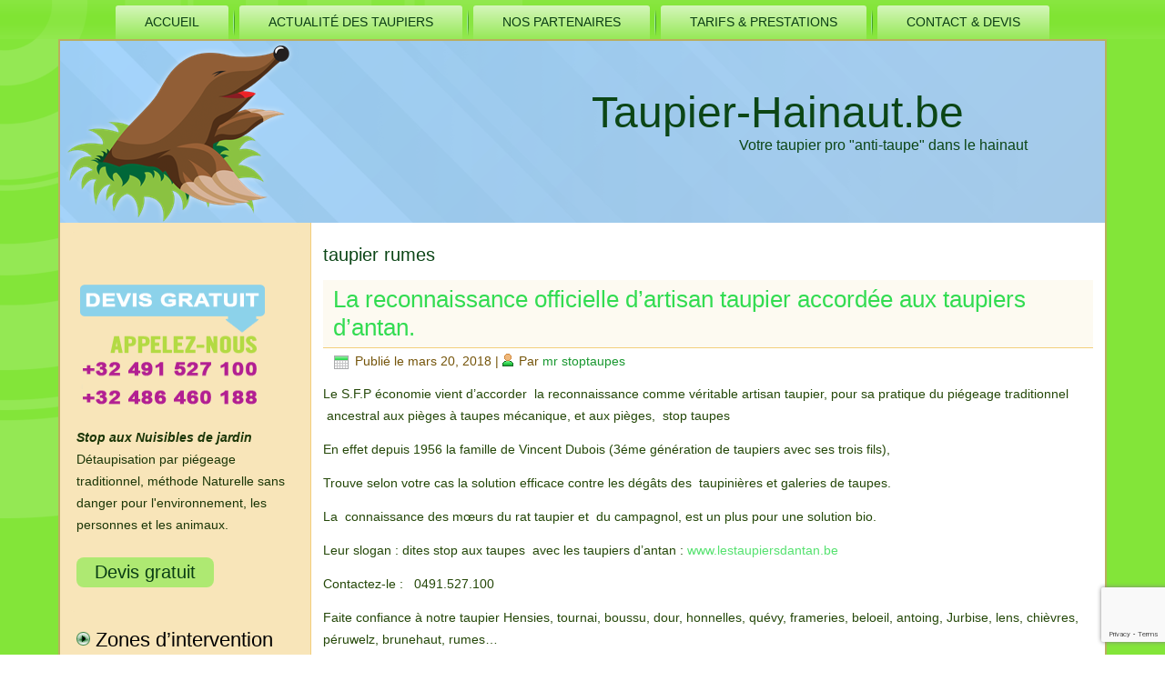

--- FILE ---
content_type: text/html; charset=UTF-8
request_url: https://taupier-hainaut.be/tag/taupier-rumes/
body_size: 8579
content:
<!DOCTYPE html>
<html lang="fr-FR">
<head>
<meta charset="UTF-8" />

<!-- Created by Artisteer v4.0.0.58475 -->
<meta name="viewport" content="initial-scale = 1.0, maximum-scale = 1.0, user-scalable = no, width = device-width">
<!--[if lt IE 9]><script src="http://html5shiv.googlecode.com/svn/trunk/html5.js"></script><![endif]-->

<link rel="stylesheet" href="https://taupier-hainaut.be/wp-content/themes/projet_taupier_hainaut/style.css" media="screen" />
<link rel="pingback" href="https://taupier-hainaut.be/xmlrpc.php" />
<meta name='robots' content='index, follow, max-image-preview:large, max-snippet:-1, max-video-preview:-1' />

	<!-- This site is optimized with the Yoast SEO plugin v21.7 - https://yoast.com/wordpress/plugins/seo/ -->
	<title>taupier rumes Archives - Taupier-Hainaut.be</title>
	<link rel="canonical" href="https://taupier-hainaut.be/tag/taupier-rumes/" />
	<meta property="og:locale" content="fr_FR" />
	<meta property="og:type" content="article" />
	<meta property="og:title" content="taupier rumes Archives - Taupier-Hainaut.be" />
	<meta property="og:url" content="https://taupier-hainaut.be/tag/taupier-rumes/" />
	<meta property="og:site_name" content="Taupier-Hainaut.be" />
	<script type="application/ld+json" class="yoast-schema-graph">{"@context":"https://schema.org","@graph":[{"@type":"CollectionPage","@id":"https://taupier-hainaut.be/tag/taupier-rumes/","url":"https://taupier-hainaut.be/tag/taupier-rumes/","name":"taupier rumes Archives - Taupier-Hainaut.be","isPartOf":{"@id":"https://taupier-hainaut.be/#website"},"inLanguage":"fr-FR"},{"@type":"WebSite","@id":"https://taupier-hainaut.be/#website","url":"https://taupier-hainaut.be/","name":"Taupier-Hainaut.be","description":"Votre taupier pro &quot;anti-taupe&quot; dans le hainaut","potentialAction":[{"@type":"SearchAction","target":{"@type":"EntryPoint","urlTemplate":"https://taupier-hainaut.be/?s={search_term_string}"},"query-input":"required name=search_term_string"}],"inLanguage":"fr-FR"}]}</script>
	<!-- / Yoast SEO plugin. -->


<link rel='dns-prefetch' href='//maps.googleapis.com' />
<link rel='dns-prefetch' href='//platform-api.sharethis.com' />
<link rel='dns-prefetch' href='//use.fontawesome.com' />
<link rel='dns-prefetch' href='//fonts.googleapis.com' />
<link rel="alternate" type="application/rss+xml" title="Taupier-Hainaut.be &raquo; Flux" href="https://taupier-hainaut.be/feed/" />
<link rel="alternate" type="application/rss+xml" title="Taupier-Hainaut.be &raquo; Flux des commentaires" href="https://taupier-hainaut.be/comments/feed/" />
<link rel="alternate" type="application/rss+xml" title="Taupier-Hainaut.be &raquo; Flux de l’étiquette taupier rumes" href="https://taupier-hainaut.be/tag/taupier-rumes/feed/" />
<script type="text/javascript">
/* <![CDATA[ */
window._wpemojiSettings = {"baseUrl":"https:\/\/s.w.org\/images\/core\/emoji\/14.0.0\/72x72\/","ext":".png","svgUrl":"https:\/\/s.w.org\/images\/core\/emoji\/14.0.0\/svg\/","svgExt":".svg","source":{"concatemoji":"https:\/\/taupier-hainaut.be\/wp-includes\/js\/wp-emoji-release.min.js?ver=6.4.7"}};
/*! This file is auto-generated */
!function(i,n){var o,s,e;function c(e){try{var t={supportTests:e,timestamp:(new Date).valueOf()};sessionStorage.setItem(o,JSON.stringify(t))}catch(e){}}function p(e,t,n){e.clearRect(0,0,e.canvas.width,e.canvas.height),e.fillText(t,0,0);var t=new Uint32Array(e.getImageData(0,0,e.canvas.width,e.canvas.height).data),r=(e.clearRect(0,0,e.canvas.width,e.canvas.height),e.fillText(n,0,0),new Uint32Array(e.getImageData(0,0,e.canvas.width,e.canvas.height).data));return t.every(function(e,t){return e===r[t]})}function u(e,t,n){switch(t){case"flag":return n(e,"\ud83c\udff3\ufe0f\u200d\u26a7\ufe0f","\ud83c\udff3\ufe0f\u200b\u26a7\ufe0f")?!1:!n(e,"\ud83c\uddfa\ud83c\uddf3","\ud83c\uddfa\u200b\ud83c\uddf3")&&!n(e,"\ud83c\udff4\udb40\udc67\udb40\udc62\udb40\udc65\udb40\udc6e\udb40\udc67\udb40\udc7f","\ud83c\udff4\u200b\udb40\udc67\u200b\udb40\udc62\u200b\udb40\udc65\u200b\udb40\udc6e\u200b\udb40\udc67\u200b\udb40\udc7f");case"emoji":return!n(e,"\ud83e\udef1\ud83c\udffb\u200d\ud83e\udef2\ud83c\udfff","\ud83e\udef1\ud83c\udffb\u200b\ud83e\udef2\ud83c\udfff")}return!1}function f(e,t,n){var r="undefined"!=typeof WorkerGlobalScope&&self instanceof WorkerGlobalScope?new OffscreenCanvas(300,150):i.createElement("canvas"),a=r.getContext("2d",{willReadFrequently:!0}),o=(a.textBaseline="top",a.font="600 32px Arial",{});return e.forEach(function(e){o[e]=t(a,e,n)}),o}function t(e){var t=i.createElement("script");t.src=e,t.defer=!0,i.head.appendChild(t)}"undefined"!=typeof Promise&&(o="wpEmojiSettingsSupports",s=["flag","emoji"],n.supports={everything:!0,everythingExceptFlag:!0},e=new Promise(function(e){i.addEventListener("DOMContentLoaded",e,{once:!0})}),new Promise(function(t){var n=function(){try{var e=JSON.parse(sessionStorage.getItem(o));if("object"==typeof e&&"number"==typeof e.timestamp&&(new Date).valueOf()<e.timestamp+604800&&"object"==typeof e.supportTests)return e.supportTests}catch(e){}return null}();if(!n){if("undefined"!=typeof Worker&&"undefined"!=typeof OffscreenCanvas&&"undefined"!=typeof URL&&URL.createObjectURL&&"undefined"!=typeof Blob)try{var e="postMessage("+f.toString()+"("+[JSON.stringify(s),u.toString(),p.toString()].join(",")+"));",r=new Blob([e],{type:"text/javascript"}),a=new Worker(URL.createObjectURL(r),{name:"wpTestEmojiSupports"});return void(a.onmessage=function(e){c(n=e.data),a.terminate(),t(n)})}catch(e){}c(n=f(s,u,p))}t(n)}).then(function(e){for(var t in e)n.supports[t]=e[t],n.supports.everything=n.supports.everything&&n.supports[t],"flag"!==t&&(n.supports.everythingExceptFlag=n.supports.everythingExceptFlag&&n.supports[t]);n.supports.everythingExceptFlag=n.supports.everythingExceptFlag&&!n.supports.flag,n.DOMReady=!1,n.readyCallback=function(){n.DOMReady=!0}}).then(function(){return e}).then(function(){var e;n.supports.everything||(n.readyCallback(),(e=n.source||{}).concatemoji?t(e.concatemoji):e.wpemoji&&e.twemoji&&(t(e.twemoji),t(e.wpemoji)))}))}((window,document),window._wpemojiSettings);
/* ]]> */
</script>
<link rel='stylesheet' id='formidable-css' href='https://taupier-hainaut.be/wp-content/plugins/formidable/css/formidableforms.css?ver=12141441' type='text/css' media='all' />
<style id='wp-emoji-styles-inline-css' type='text/css'>

	img.wp-smiley, img.emoji {
		display: inline !important;
		border: none !important;
		box-shadow: none !important;
		height: 1em !important;
		width: 1em !important;
		margin: 0 0.07em !important;
		vertical-align: -0.1em !important;
		background: none !important;
		padding: 0 !important;
	}
</style>
<link rel='stylesheet' id='wp-block-library-css' href='https://taupier-hainaut.be/wp-includes/css/dist/block-library/style.min.css?ver=6.4.7' type='text/css' media='all' />
<style id='classic-theme-styles-inline-css' type='text/css'>
/*! This file is auto-generated */
.wp-block-button__link{color:#fff;background-color:#32373c;border-radius:9999px;box-shadow:none;text-decoration:none;padding:calc(.667em + 2px) calc(1.333em + 2px);font-size:1.125em}.wp-block-file__button{background:#32373c;color:#fff;text-decoration:none}
</style>
<style id='global-styles-inline-css' type='text/css'>
body{--wp--preset--color--black: #000000;--wp--preset--color--cyan-bluish-gray: #abb8c3;--wp--preset--color--white: #ffffff;--wp--preset--color--pale-pink: #f78da7;--wp--preset--color--vivid-red: #cf2e2e;--wp--preset--color--luminous-vivid-orange: #ff6900;--wp--preset--color--luminous-vivid-amber: #fcb900;--wp--preset--color--light-green-cyan: #7bdcb5;--wp--preset--color--vivid-green-cyan: #00d084;--wp--preset--color--pale-cyan-blue: #8ed1fc;--wp--preset--color--vivid-cyan-blue: #0693e3;--wp--preset--color--vivid-purple: #9b51e0;--wp--preset--gradient--vivid-cyan-blue-to-vivid-purple: linear-gradient(135deg,rgba(6,147,227,1) 0%,rgb(155,81,224) 100%);--wp--preset--gradient--light-green-cyan-to-vivid-green-cyan: linear-gradient(135deg,rgb(122,220,180) 0%,rgb(0,208,130) 100%);--wp--preset--gradient--luminous-vivid-amber-to-luminous-vivid-orange: linear-gradient(135deg,rgba(252,185,0,1) 0%,rgba(255,105,0,1) 100%);--wp--preset--gradient--luminous-vivid-orange-to-vivid-red: linear-gradient(135deg,rgba(255,105,0,1) 0%,rgb(207,46,46) 100%);--wp--preset--gradient--very-light-gray-to-cyan-bluish-gray: linear-gradient(135deg,rgb(238,238,238) 0%,rgb(169,184,195) 100%);--wp--preset--gradient--cool-to-warm-spectrum: linear-gradient(135deg,rgb(74,234,220) 0%,rgb(151,120,209) 20%,rgb(207,42,186) 40%,rgb(238,44,130) 60%,rgb(251,105,98) 80%,rgb(254,248,76) 100%);--wp--preset--gradient--blush-light-purple: linear-gradient(135deg,rgb(255,206,236) 0%,rgb(152,150,240) 100%);--wp--preset--gradient--blush-bordeaux: linear-gradient(135deg,rgb(254,205,165) 0%,rgb(254,45,45) 50%,rgb(107,0,62) 100%);--wp--preset--gradient--luminous-dusk: linear-gradient(135deg,rgb(255,203,112) 0%,rgb(199,81,192) 50%,rgb(65,88,208) 100%);--wp--preset--gradient--pale-ocean: linear-gradient(135deg,rgb(255,245,203) 0%,rgb(182,227,212) 50%,rgb(51,167,181) 100%);--wp--preset--gradient--electric-grass: linear-gradient(135deg,rgb(202,248,128) 0%,rgb(113,206,126) 100%);--wp--preset--gradient--midnight: linear-gradient(135deg,rgb(2,3,129) 0%,rgb(40,116,252) 100%);--wp--preset--font-size--small: 13px;--wp--preset--font-size--medium: 20px;--wp--preset--font-size--large: 36px;--wp--preset--font-size--x-large: 42px;--wp--preset--spacing--20: 0.44rem;--wp--preset--spacing--30: 0.67rem;--wp--preset--spacing--40: 1rem;--wp--preset--spacing--50: 1.5rem;--wp--preset--spacing--60: 2.25rem;--wp--preset--spacing--70: 3.38rem;--wp--preset--spacing--80: 5.06rem;--wp--preset--shadow--natural: 6px 6px 9px rgba(0, 0, 0, 0.2);--wp--preset--shadow--deep: 12px 12px 50px rgba(0, 0, 0, 0.4);--wp--preset--shadow--sharp: 6px 6px 0px rgba(0, 0, 0, 0.2);--wp--preset--shadow--outlined: 6px 6px 0px -3px rgba(255, 255, 255, 1), 6px 6px rgba(0, 0, 0, 1);--wp--preset--shadow--crisp: 6px 6px 0px rgba(0, 0, 0, 1);}:where(.is-layout-flex){gap: 0.5em;}:where(.is-layout-grid){gap: 0.5em;}body .is-layout-flow > .alignleft{float: left;margin-inline-start: 0;margin-inline-end: 2em;}body .is-layout-flow > .alignright{float: right;margin-inline-start: 2em;margin-inline-end: 0;}body .is-layout-flow > .aligncenter{margin-left: auto !important;margin-right: auto !important;}body .is-layout-constrained > .alignleft{float: left;margin-inline-start: 0;margin-inline-end: 2em;}body .is-layout-constrained > .alignright{float: right;margin-inline-start: 2em;margin-inline-end: 0;}body .is-layout-constrained > .aligncenter{margin-left: auto !important;margin-right: auto !important;}body .is-layout-constrained > :where(:not(.alignleft):not(.alignright):not(.alignfull)){max-width: var(--wp--style--global--content-size);margin-left: auto !important;margin-right: auto !important;}body .is-layout-constrained > .alignwide{max-width: var(--wp--style--global--wide-size);}body .is-layout-flex{display: flex;}body .is-layout-flex{flex-wrap: wrap;align-items: center;}body .is-layout-flex > *{margin: 0;}body .is-layout-grid{display: grid;}body .is-layout-grid > *{margin: 0;}:where(.wp-block-columns.is-layout-flex){gap: 2em;}:where(.wp-block-columns.is-layout-grid){gap: 2em;}:where(.wp-block-post-template.is-layout-flex){gap: 1.25em;}:where(.wp-block-post-template.is-layout-grid){gap: 1.25em;}.has-black-color{color: var(--wp--preset--color--black) !important;}.has-cyan-bluish-gray-color{color: var(--wp--preset--color--cyan-bluish-gray) !important;}.has-white-color{color: var(--wp--preset--color--white) !important;}.has-pale-pink-color{color: var(--wp--preset--color--pale-pink) !important;}.has-vivid-red-color{color: var(--wp--preset--color--vivid-red) !important;}.has-luminous-vivid-orange-color{color: var(--wp--preset--color--luminous-vivid-orange) !important;}.has-luminous-vivid-amber-color{color: var(--wp--preset--color--luminous-vivid-amber) !important;}.has-light-green-cyan-color{color: var(--wp--preset--color--light-green-cyan) !important;}.has-vivid-green-cyan-color{color: var(--wp--preset--color--vivid-green-cyan) !important;}.has-pale-cyan-blue-color{color: var(--wp--preset--color--pale-cyan-blue) !important;}.has-vivid-cyan-blue-color{color: var(--wp--preset--color--vivid-cyan-blue) !important;}.has-vivid-purple-color{color: var(--wp--preset--color--vivid-purple) !important;}.has-black-background-color{background-color: var(--wp--preset--color--black) !important;}.has-cyan-bluish-gray-background-color{background-color: var(--wp--preset--color--cyan-bluish-gray) !important;}.has-white-background-color{background-color: var(--wp--preset--color--white) !important;}.has-pale-pink-background-color{background-color: var(--wp--preset--color--pale-pink) !important;}.has-vivid-red-background-color{background-color: var(--wp--preset--color--vivid-red) !important;}.has-luminous-vivid-orange-background-color{background-color: var(--wp--preset--color--luminous-vivid-orange) !important;}.has-luminous-vivid-amber-background-color{background-color: var(--wp--preset--color--luminous-vivid-amber) !important;}.has-light-green-cyan-background-color{background-color: var(--wp--preset--color--light-green-cyan) !important;}.has-vivid-green-cyan-background-color{background-color: var(--wp--preset--color--vivid-green-cyan) !important;}.has-pale-cyan-blue-background-color{background-color: var(--wp--preset--color--pale-cyan-blue) !important;}.has-vivid-cyan-blue-background-color{background-color: var(--wp--preset--color--vivid-cyan-blue) !important;}.has-vivid-purple-background-color{background-color: var(--wp--preset--color--vivid-purple) !important;}.has-black-border-color{border-color: var(--wp--preset--color--black) !important;}.has-cyan-bluish-gray-border-color{border-color: var(--wp--preset--color--cyan-bluish-gray) !important;}.has-white-border-color{border-color: var(--wp--preset--color--white) !important;}.has-pale-pink-border-color{border-color: var(--wp--preset--color--pale-pink) !important;}.has-vivid-red-border-color{border-color: var(--wp--preset--color--vivid-red) !important;}.has-luminous-vivid-orange-border-color{border-color: var(--wp--preset--color--luminous-vivid-orange) !important;}.has-luminous-vivid-amber-border-color{border-color: var(--wp--preset--color--luminous-vivid-amber) !important;}.has-light-green-cyan-border-color{border-color: var(--wp--preset--color--light-green-cyan) !important;}.has-vivid-green-cyan-border-color{border-color: var(--wp--preset--color--vivid-green-cyan) !important;}.has-pale-cyan-blue-border-color{border-color: var(--wp--preset--color--pale-cyan-blue) !important;}.has-vivid-cyan-blue-border-color{border-color: var(--wp--preset--color--vivid-cyan-blue) !important;}.has-vivid-purple-border-color{border-color: var(--wp--preset--color--vivid-purple) !important;}.has-vivid-cyan-blue-to-vivid-purple-gradient-background{background: var(--wp--preset--gradient--vivid-cyan-blue-to-vivid-purple) !important;}.has-light-green-cyan-to-vivid-green-cyan-gradient-background{background: var(--wp--preset--gradient--light-green-cyan-to-vivid-green-cyan) !important;}.has-luminous-vivid-amber-to-luminous-vivid-orange-gradient-background{background: var(--wp--preset--gradient--luminous-vivid-amber-to-luminous-vivid-orange) !important;}.has-luminous-vivid-orange-to-vivid-red-gradient-background{background: var(--wp--preset--gradient--luminous-vivid-orange-to-vivid-red) !important;}.has-very-light-gray-to-cyan-bluish-gray-gradient-background{background: var(--wp--preset--gradient--very-light-gray-to-cyan-bluish-gray) !important;}.has-cool-to-warm-spectrum-gradient-background{background: var(--wp--preset--gradient--cool-to-warm-spectrum) !important;}.has-blush-light-purple-gradient-background{background: var(--wp--preset--gradient--blush-light-purple) !important;}.has-blush-bordeaux-gradient-background{background: var(--wp--preset--gradient--blush-bordeaux) !important;}.has-luminous-dusk-gradient-background{background: var(--wp--preset--gradient--luminous-dusk) !important;}.has-pale-ocean-gradient-background{background: var(--wp--preset--gradient--pale-ocean) !important;}.has-electric-grass-gradient-background{background: var(--wp--preset--gradient--electric-grass) !important;}.has-midnight-gradient-background{background: var(--wp--preset--gradient--midnight) !important;}.has-small-font-size{font-size: var(--wp--preset--font-size--small) !important;}.has-medium-font-size{font-size: var(--wp--preset--font-size--medium) !important;}.has-large-font-size{font-size: var(--wp--preset--font-size--large) !important;}.has-x-large-font-size{font-size: var(--wp--preset--font-size--x-large) !important;}
.wp-block-navigation a:where(:not(.wp-element-button)){color: inherit;}
:where(.wp-block-post-template.is-layout-flex){gap: 1.25em;}:where(.wp-block-post-template.is-layout-grid){gap: 1.25em;}
:where(.wp-block-columns.is-layout-flex){gap: 2em;}:where(.wp-block-columns.is-layout-grid){gap: 2em;}
.wp-block-pullquote{font-size: 1.5em;line-height: 1.6;}
</style>
<link rel='stylesheet' id='contact-form-7-css' href='https://taupier-hainaut.be/wp-content/plugins/contact-form-7/includes/css/styles.css?ver=5.8.4' type='text/css' media='all' />
<link rel='stylesheet' id='simplemap-map-style-css' href='https://taupier-hainaut.be/wp-content/plugins/simplemap/inc/styles/light.css?ver=6.4.7' type='text/css' media='all' />
<link rel='stylesheet' id='wpsr_main_css-css' href='https://taupier-hainaut.be/wp-content/plugins/wp-socializer/public/css/wpsr.min.css?ver=7.6' type='text/css' media='all' />
<link rel='stylesheet' id='wpsr_fa_icons-css' href='https://use.fontawesome.com/releases/v6.4.2/css/all.css?ver=7.6' type='text/css' media='all' />
<!--[if lte IE 7]>
<link rel='stylesheet' id='style.ie7.css-css' href='https://taupier-hainaut.be/wp-content/themes/projet_taupier_hainaut/style.ie7.css?ver=6.4.7' type='text/css' media='screen' />
<![endif]-->
<link rel='stylesheet' id='style.responsive.css-css' href='https://taupier-hainaut.be/wp-content/themes/projet_taupier_hainaut/style.responsive.css?ver=6.4.7' type='text/css' media='all' />
<link rel='stylesheet' id='css-css' href='http://fonts.googleapis.com/css?family=Finger+Paint%7CChewy%7CDidact+Gothic%7CPT+Sans%7CCarme&#038;subset=latin&#038;ver=6.4.7' type='text/css' media='all' />
<script type="text/javascript" src="https://taupier-hainaut.be/wp-content/themes/projet_taupier_hainaut/jquery.js?ver=6.4.7" id="jquery-js"></script>
<script type="text/javascript" src="https://taupier-hainaut.be?simplemap-master-js=1&amp;smpid=156&amp;ver=6.4.7" id="simplemap-master-js-js"></script>
<script type="text/javascript" src="https://maps.googleapis.com/maps/api/js?key=AIzaSyCEUFc5fZg-9qF1kR4YgU9oJdCAdQIvV5M&amp;v=3&amp;language=fr&amp;region=BE&amp;libraries=adsense&amp;ver=6.4.7" id="simplemap-google-api-js"></script>
<script type="text/javascript" src="//platform-api.sharethis.com/js/sharethis.js#source=googleanalytics-wordpress#product=ga&amp;property=6127fb897e9cd40013e2cad3" id="googleanalytics-platform-sharethis-js"></script>
<script type="text/javascript" src="https://taupier-hainaut.be/wp-content/themes/projet_taupier_hainaut/script.js?ver=6.4.7" id="script.js-js"></script>
<script type="text/javascript" src="https://taupier-hainaut.be/wp-content/themes/projet_taupier_hainaut/script.responsive.js?ver=6.4.7" id="script.responsive.js-js"></script>
<link rel="https://api.w.org/" href="https://taupier-hainaut.be/wp-json/" /><link rel="alternate" type="application/json" href="https://taupier-hainaut.be/wp-json/wp/v2/tags/135" /><link rel="EditURI" type="application/rsd+xml" title="RSD" href="https://taupier-hainaut.be/xmlrpc.php?rsd" />
<script type="text/javascript">document.documentElement.className += " js";</script>
<link rel="shortcut icon" href="https://taupier-hainaut.be/wp-content/themes/projet_taupier_hainaut/favicon.ico" /><link rel='header_link' href='http://taupier-hainaut.be/' /></head>
<body class="archive tag tag-taupier-rumes tag-135">

<div id="art-main">
<nav class="art-nav clearfix">
    <div class="art-nav-inner">
    
<ul class="art-hmenu menu-3">
	<li class="menu-item-23"><a title="Accueil" href="https://taupier-hainaut.be/">Accueil</a>
	</li>
	<li class="menu-item-24"><a title="Actualité des taupiers" href="https://taupier-hainaut.be/actualite-des-taupiers/">Actualité des taupiers</a>
	</li>
	<li class="menu-item-25"><a title="Nos Partenaires" href="https://taupier-hainaut.be/nos-taupiers-partenaires/">Nos Partenaires</a>
	</li>
	<li class="menu-item-26"><a title="Tarifs &amp; Prestations" href="https://taupier-hainaut.be/tarifs-prestations-anti-taupe/">Tarifs &#038; Prestations</a>
	</li>
	<li class="menu-item-27"><a title="Contact &amp; Devis" href="https://taupier-hainaut.be/contactez-un-taupier/">Contact &#038; Devis</a>
	</li>
</ul>
 
        </div>
    </nav>
<div class="art-sheet clearfix">

<header class="clearfix art-header clickable">


    <div class="art-shapes">
		<div class="art-headline" data-left="88.47%">
    <a href="http://taupier-hainaut.be/">Taupier-Hainaut.be</a>
</div>
		<div class="art-slogan" data-left="88.52%">Votre taupier pro &quot;anti-taupe&quot; dans le hainaut</div>

<div class="art-object1030664825" data-left="0%"></div>

            </div>

                
                    
</header>

<div class="art-layout-wrapper clearfix">
                <div class="art-content-layout">
                    <div class="art-content-layout-row">
                        
<div class="art-layout-cell art-sidebar1 clearfix">
<div  id="text-1" class="art-block widget widget_text  clearfix">
        <div class="art-blockcontent">			<div class="textwidget"><p>&nbsp;</p>
<p>&nbsp;</p>
<p><a href="http://taupier-hainaut.be/wp-content/uploads/2014/02/stop-nuisibles-hainaut.png"><img alt="stop nuisibles hainaut" src="http://taupier-hainaut.be/wp-content/uploads/2014/02/stop-nuisibles-hainaut.png" width="204" height="150" /></a></p>
<p><em><em><strong>Stop aux Nuisibles de jardin</strong><br />
</em></em></p>
<p>Détaupisation par piégeage traditionnel, méthode Naturelle sans danger pour l'environnement, les personnes et les animaux.</p>
<p>&nbsp;</p>
<p style="text-align: justify;"><a class="art-button" style="font-size: 20px;" href="https://taupier-hainaut.be/contactez-un-taupier/">Devis gratuit</a></p>
<p style="text-align: justify;">
<p style="text-align: justify;">
<p style="text-align: justify;">
<p>&nbsp;</p>
</div>
		</div>
</div><div  id="text-3" class="art-block widget widget_text  clearfix">
        <div class="art-blockheader">
            <div class="t">Zones d&rsquo;intervention</div>
        </div><div class="art-blockcontent">			<div class="textwidget"><p><span style="font-weight: bold;">Taupier de la province du Hainaut :</span></p>
<p>Taupier de Mouscron à tournai, Antoing, Ath, Hensies, Beloeil, Leuze en hainaut, celles, rumes-wiers, ellezelles, soignies, binche, flobecq, enghie, rebecq, charleroi, hensies, hainin, braine le comte, la louvière, péruwelz, honnelles, dour, boussu, casteau, chièvres, ellezelles, silly, bassilly….</p>
<p>&nbsp;</p>
<p><strong>Taupier Nord-Pas-de-Calais (59) (62):</strong></p>
<p>De part de notre proximité avec le nord de la France :</p>
<p>Taupier Lille, valenciennes, cambrai, Maubeuge, saint Omer, Béthune, Orchies, Cysoing, Carvin, Anzin, condé, Denain, lens, hensies et Hauts de France, taupier nord…</p>
<p>&nbsp;</p>
<p>&nbsp;</p>
</div>
		</div>
</div>


                        </div>                        <div class="art-layout-cell art-content clearfix">
							<article class="art-post art-article  breadcrumbs">
                                                                                                <div class="art-postcontent clearfix"><h4>taupier rumes</h4></div>
                                                </article>
		<article id="post-156"  class="art-post art-article  post-156 post type-post status-publish format-standard hentry category-conseils-anti-taupes tag-artisan-taupier tag-chasseur-de-taupes-hensies tag-ecole-des-taupiers tag-eliminer-les-taupes tag-piege tag-pieges-a-taupes tag-se-debarasser-des-taupes tag-sos-taupes tag-sos-taupinieres tag-stop-taupes tag-stopper-les-taupes tag-stoptaupes tag-taupes-hensies tag-taupier-angreau tag-taupier-antaoing tag-taupier-ath tag-taupier-beloeil tag-taupier-brunehaut tag-taupier-colfontaine tag-taupier-dantan tag-taupier-dour tag-taupier-du-tournaisis tag-taupier-hensies tag-taupier-honnelles tag-taupier-pecq tag-taupier-peruwelz tag-taupier-rumes tag-taupier-silly tag-taupier-tournai tag-taupier-wiers tag-taupierdour tag-trouver-un-taupier">
                                <div class="art-postmetadataheader"><h1 class="art-postheader"><a href="https://taupier-hainaut.be/reconnaissance-officielle-artisan-taupier-les-taupiers-dantan/" rel="bookmark" title="La reconnaissance officielle  d’artisan taupier accordée  aux taupiers d’antan.">La reconnaissance officielle  d’artisan taupier accordée  aux taupiers d’antan.</a></h1></div>                                                <div class="art-postheadericons art-metadata-icons"><span class="art-postdateicon"><span class="date">Publié le</span> <span class="entry-date" title="10:50 am">mars 20, 2018</span></span> | <span class="art-postauthoricon"><span class="author">Par</span> <span class="author vcard"><a class="url fn n" href="https://taupier-hainaut.be/author/alexisdoclot/" title="Afficher tous les articles par mr stoptaupes">mr stoptaupes</a></span></span></div>                <div class="art-postcontent clearfix"><p>Le S.F.P économie vient d’accorder  la reconnaissance comme véritable artisan taupier, pour sa pratique du piégeage traditionnel  ancestral aux pièges à taupes mécanique, et aux pièges,  stop taupes</p>
<p>En effet depuis 1956 la famille de Vincent Dubois (3éme génération de taupiers avec ses trois fils),</p>
<p>Trouve selon votre cas la solution efficace contre les dégâts des  taupinières et galeries de taupes.</p>
<p>La  connaissance des mœurs du rat taupier et  du campagnol, est un plus pour une solution bio.</p>
<p>Leur slogan : dites stop aux taupes  avec les taupiers d’antan : <a href="http://www.lestaupiersdantan.be">www.lestaupiersdantan.be</a></p>
<p>Contactez-le :   0491.527.100</p>
<p>Faite confiance à notre taupier Hensies, tournai, boussu, dour, honnelles, quévy, frameries, beloeil, antoing, Jurbise, lens, chièvres, péruwelz, brunehaut, rumes…</p>
<p>Les taupiers d’antan : la rigueur de l’entreprise, la souplesse de l’artisan.</p>
<p><a href="http://taupier-hainaut.be/wp-content/uploads/2018/03/taupier_pere_fils.jpg"><img fetchpriority="high" decoding="async" class="alignnone wp-image-158" src="http://taupier-hainaut.be/wp-content/uploads/2018/03/taupier_pere_fils.jpg" alt="" width="674" height="450" srcset="https://taupier-hainaut.be/wp-content/uploads/2018/03/taupier_pere_fils.jpg 1000w, https://taupier-hainaut.be/wp-content/uploads/2018/03/taupier_pere_fils-300x200.jpg 300w, https://taupier-hainaut.be/wp-content/uploads/2018/03/taupier_pere_fils-768x512.jpg 768w" sizes="(max-width: 674px) 100vw, 674px" /></a></p>
<p>&nbsp;</p>
<p><strong>Pour la région du Hainaut non couverte par les taupiers d’antan, faite appel à notre confrère  de : <a href="http://www.sos-taupe.be">www.sos-taupe.be</a></strong></p>
<p>Contactez-le :    0486.460.188</p>
<p>Notre travail anti-taupes est toujours garanti et notre devis est gratuit.</p>
</div>
                                <div class="art-postmetadatafooter"><div class="art-postfootericons art-metadata-icons"><span class="art-postcategoryicon"><span class="categories">Publié dans</span> <a href="https://taupier-hainaut.be/category/conseils-anti-taupes/" rel="category tag">conseils anti-taupes</a></span> | <span class="art-posttagicon"><span class="tags">Marqué avec</span> <a href="https://taupier-hainaut.be/tag/artisan-taupier/" rel="tag">Artisan taupier</a>, <a href="https://taupier-hainaut.be/tag/chasseur-de-taupes-hensies/" rel="tag">chasseur de taupes hensies</a>, <a href="https://taupier-hainaut.be/tag/ecole-des-taupiers/" rel="tag">école des taupiers</a>, <a href="https://taupier-hainaut.be/tag/eliminer-les-taupes/" rel="tag">éliminer les taupes</a>, <a href="https://taupier-hainaut.be/tag/piege/" rel="tag">piège</a>, <a href="https://taupier-hainaut.be/tag/pieges-a-taupes/" rel="tag">piéges à taupes</a>, <a href="https://taupier-hainaut.be/tag/se-debarasser-des-taupes/" rel="tag">se débarasser des taupes</a>, <a href="https://taupier-hainaut.be/tag/sos-taupes/" rel="tag">sos-taupes</a>, <a href="https://taupier-hainaut.be/tag/sos-taupinieres/" rel="tag">sos-taupinières</a>, <a href="https://taupier-hainaut.be/tag/stop-taupes/" rel="tag">stop-taupes</a>, <a href="https://taupier-hainaut.be/tag/stopper-les-taupes/" rel="tag">stopper les taupes</a>, <a href="https://taupier-hainaut.be/tag/stoptaupes/" rel="tag">stoptaupes</a>, <a href="https://taupier-hainaut.be/tag/taupes-hensies/" rel="tag">taupes hensies</a>, <a href="https://taupier-hainaut.be/tag/taupier-angreau/" rel="tag">taupier angreau</a>, <a href="https://taupier-hainaut.be/tag/taupier-antaoing/" rel="tag">taupier antaoing</a>, <a href="https://taupier-hainaut.be/tag/taupier-ath/" rel="tag">taupier ath</a>, <a href="https://taupier-hainaut.be/tag/taupier-beloeil/" rel="tag">taupier beloeil</a>, <a href="https://taupier-hainaut.be/tag/taupier-brunehaut/" rel="tag">taupier brunehaut</a>, <a href="https://taupier-hainaut.be/tag/taupier-colfontaine/" rel="tag">taupier colfontaine</a>, <a href="https://taupier-hainaut.be/tag/taupier-dantan/" rel="tag">taupier dantan</a>, <a href="https://taupier-hainaut.be/tag/taupier-dour/" rel="tag">taupier dour</a>, <a href="https://taupier-hainaut.be/tag/taupier-du-tournaisis/" rel="tag">taupier du tournaisis</a>, <a href="https://taupier-hainaut.be/tag/taupier-hensies/" rel="tag">taupier hensies</a>, <a href="https://taupier-hainaut.be/tag/taupier-honnelles/" rel="tag">taupier honnelles</a>, <a href="https://taupier-hainaut.be/tag/taupier-pecq/" rel="tag">taupier pecq</a>, <a href="https://taupier-hainaut.be/tag/taupier-peruwelz/" rel="tag">taupier péruwelz</a>, <a href="https://taupier-hainaut.be/tag/taupier-rumes/" rel="tag">taupier rumes</a>, <a href="https://taupier-hainaut.be/tag/taupier-silly/" rel="tag">taupier silly</a>, <a href="https://taupier-hainaut.be/tag/taupier-tournai/" rel="tag">taupier tournai</a>, <a href="https://taupier-hainaut.be/tag/taupier-wiers/" rel="tag">taupier wiers</a>, <a href="https://taupier-hainaut.be/tag/taupierdour/" rel="tag">taupierdour</a>, <a href="https://taupier-hainaut.be/tag/trouver-un-taupier/" rel="tag">trouver un taupier</a></span> | <span class="art-postcommentsicon"><a href="https://taupier-hainaut.be/reconnaissance-officielle-artisan-taupier-les-taupiers-dantan/#respond">Laisser un commentaire</a></span></div></div>                </article>
				

                        </div>
                    </div>
                </div>
            </div><footer class="art-footer clearfix">
<a title="RSS" class="art-rss-tag-icon" style="position: absolute; bottom: 8px; left: 6px; line-height: 9px;" href="#"></a>
<div style="position:relative;padding-left:10px;padding-right:10px">
<p><span style="color: rgb(198, 208, 194); text-align: right;"><br></span></p>
<p><span style="color: rgb(198, 208, 194); text-align: right;">2014 TAUPIER-HAINAUT.BE &nbsp;| &nbsp;Site de taupier professionnel à votre service dans la province du Hainaut.</span></p>
</div>
</footer>

    </div>
    <p class="art-page-footer">
        <span id="art-footnote-links">Designed by <a href="http://www.doclot.be/" target="_blank">Alexis Doclot</a>.</span>
    </p>
</div>



<div id="wp-footer">
	
<!-- WP Socializer 7.6 - JS - Start -->

<!-- WP Socializer - JS - End -->
<script type="text/javascript" src="https://taupier-hainaut.be/wp-content/plugins/contact-form-7/includes/swv/js/index.js?ver=5.8.4" id="swv-js"></script>
<script type="text/javascript" id="contact-form-7-js-extra">
/* <![CDATA[ */
var wpcf7 = {"api":{"root":"https:\/\/taupier-hainaut.be\/wp-json\/","namespace":"contact-form-7\/v1"}};
/* ]]> */
</script>
<script type="text/javascript" src="https://taupier-hainaut.be/wp-content/plugins/contact-form-7/includes/js/index.js?ver=5.8.4" id="contact-form-7-js"></script>
<script type="text/javascript" src="https://www.google.com/recaptcha/api.js?render=6LeBbIcUAAAAAFxmDvNRBY5k6JD-s7bNaXVxaJYA&amp;ver=3.0" id="google-recaptcha-js"></script>
<script type="text/javascript" src="https://taupier-hainaut.be/wp-includes/js/dist/vendor/wp-polyfill-inert.min.js?ver=3.1.2" id="wp-polyfill-inert-js"></script>
<script type="text/javascript" src="https://taupier-hainaut.be/wp-includes/js/dist/vendor/regenerator-runtime.min.js?ver=0.14.0" id="regenerator-runtime-js"></script>
<script type="text/javascript" src="https://taupier-hainaut.be/wp-includes/js/dist/vendor/wp-polyfill.min.js?ver=3.15.0" id="wp-polyfill-js"></script>
<script type="text/javascript" id="wpcf7-recaptcha-js-extra">
/* <![CDATA[ */
var wpcf7_recaptcha = {"sitekey":"6LeBbIcUAAAAAFxmDvNRBY5k6JD-s7bNaXVxaJYA","actions":{"homepage":"homepage","contactform":"contactform"}};
/* ]]> */
</script>
<script type="text/javascript" src="https://taupier-hainaut.be/wp-content/plugins/contact-form-7/modules/recaptcha/index.js?ver=5.8.4" id="wpcf7-recaptcha-js"></script>
<script type="text/javascript" id="wpsr_main_js-js-extra">
/* <![CDATA[ */
var wp_socializer = {"ajax_url":"https:\/\/taupier-hainaut.be\/wp-admin\/admin-ajax.php"};
/* ]]> */
</script>
<script type="text/javascript" src="https://taupier-hainaut.be/wp-content/plugins/wp-socializer/public/js/wp-socializer.min.js?ver=7.6" id="wpsr_main_js-js"></script>
	<!-- 47 queries. 0,512 seconds. -->
</div>
</body>
</html>



--- FILE ---
content_type: text/html; charset=utf-8
request_url: https://www.google.com/recaptcha/api2/anchor?ar=1&k=6LeBbIcUAAAAAFxmDvNRBY5k6JD-s7bNaXVxaJYA&co=aHR0cHM6Ly90YXVwaWVyLWhhaW5hdXQuYmU6NDQz&hl=en&v=PoyoqOPhxBO7pBk68S4YbpHZ&size=invisible&anchor-ms=20000&execute-ms=30000&cb=dtpswepid5je
body_size: 48627
content:
<!DOCTYPE HTML><html dir="ltr" lang="en"><head><meta http-equiv="Content-Type" content="text/html; charset=UTF-8">
<meta http-equiv="X-UA-Compatible" content="IE=edge">
<title>reCAPTCHA</title>
<style type="text/css">
/* cyrillic-ext */
@font-face {
  font-family: 'Roboto';
  font-style: normal;
  font-weight: 400;
  font-stretch: 100%;
  src: url(//fonts.gstatic.com/s/roboto/v48/KFO7CnqEu92Fr1ME7kSn66aGLdTylUAMa3GUBHMdazTgWw.woff2) format('woff2');
  unicode-range: U+0460-052F, U+1C80-1C8A, U+20B4, U+2DE0-2DFF, U+A640-A69F, U+FE2E-FE2F;
}
/* cyrillic */
@font-face {
  font-family: 'Roboto';
  font-style: normal;
  font-weight: 400;
  font-stretch: 100%;
  src: url(//fonts.gstatic.com/s/roboto/v48/KFO7CnqEu92Fr1ME7kSn66aGLdTylUAMa3iUBHMdazTgWw.woff2) format('woff2');
  unicode-range: U+0301, U+0400-045F, U+0490-0491, U+04B0-04B1, U+2116;
}
/* greek-ext */
@font-face {
  font-family: 'Roboto';
  font-style: normal;
  font-weight: 400;
  font-stretch: 100%;
  src: url(//fonts.gstatic.com/s/roboto/v48/KFO7CnqEu92Fr1ME7kSn66aGLdTylUAMa3CUBHMdazTgWw.woff2) format('woff2');
  unicode-range: U+1F00-1FFF;
}
/* greek */
@font-face {
  font-family: 'Roboto';
  font-style: normal;
  font-weight: 400;
  font-stretch: 100%;
  src: url(//fonts.gstatic.com/s/roboto/v48/KFO7CnqEu92Fr1ME7kSn66aGLdTylUAMa3-UBHMdazTgWw.woff2) format('woff2');
  unicode-range: U+0370-0377, U+037A-037F, U+0384-038A, U+038C, U+038E-03A1, U+03A3-03FF;
}
/* math */
@font-face {
  font-family: 'Roboto';
  font-style: normal;
  font-weight: 400;
  font-stretch: 100%;
  src: url(//fonts.gstatic.com/s/roboto/v48/KFO7CnqEu92Fr1ME7kSn66aGLdTylUAMawCUBHMdazTgWw.woff2) format('woff2');
  unicode-range: U+0302-0303, U+0305, U+0307-0308, U+0310, U+0312, U+0315, U+031A, U+0326-0327, U+032C, U+032F-0330, U+0332-0333, U+0338, U+033A, U+0346, U+034D, U+0391-03A1, U+03A3-03A9, U+03B1-03C9, U+03D1, U+03D5-03D6, U+03F0-03F1, U+03F4-03F5, U+2016-2017, U+2034-2038, U+203C, U+2040, U+2043, U+2047, U+2050, U+2057, U+205F, U+2070-2071, U+2074-208E, U+2090-209C, U+20D0-20DC, U+20E1, U+20E5-20EF, U+2100-2112, U+2114-2115, U+2117-2121, U+2123-214F, U+2190, U+2192, U+2194-21AE, U+21B0-21E5, U+21F1-21F2, U+21F4-2211, U+2213-2214, U+2216-22FF, U+2308-230B, U+2310, U+2319, U+231C-2321, U+2336-237A, U+237C, U+2395, U+239B-23B7, U+23D0, U+23DC-23E1, U+2474-2475, U+25AF, U+25B3, U+25B7, U+25BD, U+25C1, U+25CA, U+25CC, U+25FB, U+266D-266F, U+27C0-27FF, U+2900-2AFF, U+2B0E-2B11, U+2B30-2B4C, U+2BFE, U+3030, U+FF5B, U+FF5D, U+1D400-1D7FF, U+1EE00-1EEFF;
}
/* symbols */
@font-face {
  font-family: 'Roboto';
  font-style: normal;
  font-weight: 400;
  font-stretch: 100%;
  src: url(//fonts.gstatic.com/s/roboto/v48/KFO7CnqEu92Fr1ME7kSn66aGLdTylUAMaxKUBHMdazTgWw.woff2) format('woff2');
  unicode-range: U+0001-000C, U+000E-001F, U+007F-009F, U+20DD-20E0, U+20E2-20E4, U+2150-218F, U+2190, U+2192, U+2194-2199, U+21AF, U+21E6-21F0, U+21F3, U+2218-2219, U+2299, U+22C4-22C6, U+2300-243F, U+2440-244A, U+2460-24FF, U+25A0-27BF, U+2800-28FF, U+2921-2922, U+2981, U+29BF, U+29EB, U+2B00-2BFF, U+4DC0-4DFF, U+FFF9-FFFB, U+10140-1018E, U+10190-1019C, U+101A0, U+101D0-101FD, U+102E0-102FB, U+10E60-10E7E, U+1D2C0-1D2D3, U+1D2E0-1D37F, U+1F000-1F0FF, U+1F100-1F1AD, U+1F1E6-1F1FF, U+1F30D-1F30F, U+1F315, U+1F31C, U+1F31E, U+1F320-1F32C, U+1F336, U+1F378, U+1F37D, U+1F382, U+1F393-1F39F, U+1F3A7-1F3A8, U+1F3AC-1F3AF, U+1F3C2, U+1F3C4-1F3C6, U+1F3CA-1F3CE, U+1F3D4-1F3E0, U+1F3ED, U+1F3F1-1F3F3, U+1F3F5-1F3F7, U+1F408, U+1F415, U+1F41F, U+1F426, U+1F43F, U+1F441-1F442, U+1F444, U+1F446-1F449, U+1F44C-1F44E, U+1F453, U+1F46A, U+1F47D, U+1F4A3, U+1F4B0, U+1F4B3, U+1F4B9, U+1F4BB, U+1F4BF, U+1F4C8-1F4CB, U+1F4D6, U+1F4DA, U+1F4DF, U+1F4E3-1F4E6, U+1F4EA-1F4ED, U+1F4F7, U+1F4F9-1F4FB, U+1F4FD-1F4FE, U+1F503, U+1F507-1F50B, U+1F50D, U+1F512-1F513, U+1F53E-1F54A, U+1F54F-1F5FA, U+1F610, U+1F650-1F67F, U+1F687, U+1F68D, U+1F691, U+1F694, U+1F698, U+1F6AD, U+1F6B2, U+1F6B9-1F6BA, U+1F6BC, U+1F6C6-1F6CF, U+1F6D3-1F6D7, U+1F6E0-1F6EA, U+1F6F0-1F6F3, U+1F6F7-1F6FC, U+1F700-1F7FF, U+1F800-1F80B, U+1F810-1F847, U+1F850-1F859, U+1F860-1F887, U+1F890-1F8AD, U+1F8B0-1F8BB, U+1F8C0-1F8C1, U+1F900-1F90B, U+1F93B, U+1F946, U+1F984, U+1F996, U+1F9E9, U+1FA00-1FA6F, U+1FA70-1FA7C, U+1FA80-1FA89, U+1FA8F-1FAC6, U+1FACE-1FADC, U+1FADF-1FAE9, U+1FAF0-1FAF8, U+1FB00-1FBFF;
}
/* vietnamese */
@font-face {
  font-family: 'Roboto';
  font-style: normal;
  font-weight: 400;
  font-stretch: 100%;
  src: url(//fonts.gstatic.com/s/roboto/v48/KFO7CnqEu92Fr1ME7kSn66aGLdTylUAMa3OUBHMdazTgWw.woff2) format('woff2');
  unicode-range: U+0102-0103, U+0110-0111, U+0128-0129, U+0168-0169, U+01A0-01A1, U+01AF-01B0, U+0300-0301, U+0303-0304, U+0308-0309, U+0323, U+0329, U+1EA0-1EF9, U+20AB;
}
/* latin-ext */
@font-face {
  font-family: 'Roboto';
  font-style: normal;
  font-weight: 400;
  font-stretch: 100%;
  src: url(//fonts.gstatic.com/s/roboto/v48/KFO7CnqEu92Fr1ME7kSn66aGLdTylUAMa3KUBHMdazTgWw.woff2) format('woff2');
  unicode-range: U+0100-02BA, U+02BD-02C5, U+02C7-02CC, U+02CE-02D7, U+02DD-02FF, U+0304, U+0308, U+0329, U+1D00-1DBF, U+1E00-1E9F, U+1EF2-1EFF, U+2020, U+20A0-20AB, U+20AD-20C0, U+2113, U+2C60-2C7F, U+A720-A7FF;
}
/* latin */
@font-face {
  font-family: 'Roboto';
  font-style: normal;
  font-weight: 400;
  font-stretch: 100%;
  src: url(//fonts.gstatic.com/s/roboto/v48/KFO7CnqEu92Fr1ME7kSn66aGLdTylUAMa3yUBHMdazQ.woff2) format('woff2');
  unicode-range: U+0000-00FF, U+0131, U+0152-0153, U+02BB-02BC, U+02C6, U+02DA, U+02DC, U+0304, U+0308, U+0329, U+2000-206F, U+20AC, U+2122, U+2191, U+2193, U+2212, U+2215, U+FEFF, U+FFFD;
}
/* cyrillic-ext */
@font-face {
  font-family: 'Roboto';
  font-style: normal;
  font-weight: 500;
  font-stretch: 100%;
  src: url(//fonts.gstatic.com/s/roboto/v48/KFO7CnqEu92Fr1ME7kSn66aGLdTylUAMa3GUBHMdazTgWw.woff2) format('woff2');
  unicode-range: U+0460-052F, U+1C80-1C8A, U+20B4, U+2DE0-2DFF, U+A640-A69F, U+FE2E-FE2F;
}
/* cyrillic */
@font-face {
  font-family: 'Roboto';
  font-style: normal;
  font-weight: 500;
  font-stretch: 100%;
  src: url(//fonts.gstatic.com/s/roboto/v48/KFO7CnqEu92Fr1ME7kSn66aGLdTylUAMa3iUBHMdazTgWw.woff2) format('woff2');
  unicode-range: U+0301, U+0400-045F, U+0490-0491, U+04B0-04B1, U+2116;
}
/* greek-ext */
@font-face {
  font-family: 'Roboto';
  font-style: normal;
  font-weight: 500;
  font-stretch: 100%;
  src: url(//fonts.gstatic.com/s/roboto/v48/KFO7CnqEu92Fr1ME7kSn66aGLdTylUAMa3CUBHMdazTgWw.woff2) format('woff2');
  unicode-range: U+1F00-1FFF;
}
/* greek */
@font-face {
  font-family: 'Roboto';
  font-style: normal;
  font-weight: 500;
  font-stretch: 100%;
  src: url(//fonts.gstatic.com/s/roboto/v48/KFO7CnqEu92Fr1ME7kSn66aGLdTylUAMa3-UBHMdazTgWw.woff2) format('woff2');
  unicode-range: U+0370-0377, U+037A-037F, U+0384-038A, U+038C, U+038E-03A1, U+03A3-03FF;
}
/* math */
@font-face {
  font-family: 'Roboto';
  font-style: normal;
  font-weight: 500;
  font-stretch: 100%;
  src: url(//fonts.gstatic.com/s/roboto/v48/KFO7CnqEu92Fr1ME7kSn66aGLdTylUAMawCUBHMdazTgWw.woff2) format('woff2');
  unicode-range: U+0302-0303, U+0305, U+0307-0308, U+0310, U+0312, U+0315, U+031A, U+0326-0327, U+032C, U+032F-0330, U+0332-0333, U+0338, U+033A, U+0346, U+034D, U+0391-03A1, U+03A3-03A9, U+03B1-03C9, U+03D1, U+03D5-03D6, U+03F0-03F1, U+03F4-03F5, U+2016-2017, U+2034-2038, U+203C, U+2040, U+2043, U+2047, U+2050, U+2057, U+205F, U+2070-2071, U+2074-208E, U+2090-209C, U+20D0-20DC, U+20E1, U+20E5-20EF, U+2100-2112, U+2114-2115, U+2117-2121, U+2123-214F, U+2190, U+2192, U+2194-21AE, U+21B0-21E5, U+21F1-21F2, U+21F4-2211, U+2213-2214, U+2216-22FF, U+2308-230B, U+2310, U+2319, U+231C-2321, U+2336-237A, U+237C, U+2395, U+239B-23B7, U+23D0, U+23DC-23E1, U+2474-2475, U+25AF, U+25B3, U+25B7, U+25BD, U+25C1, U+25CA, U+25CC, U+25FB, U+266D-266F, U+27C0-27FF, U+2900-2AFF, U+2B0E-2B11, U+2B30-2B4C, U+2BFE, U+3030, U+FF5B, U+FF5D, U+1D400-1D7FF, U+1EE00-1EEFF;
}
/* symbols */
@font-face {
  font-family: 'Roboto';
  font-style: normal;
  font-weight: 500;
  font-stretch: 100%;
  src: url(//fonts.gstatic.com/s/roboto/v48/KFO7CnqEu92Fr1ME7kSn66aGLdTylUAMaxKUBHMdazTgWw.woff2) format('woff2');
  unicode-range: U+0001-000C, U+000E-001F, U+007F-009F, U+20DD-20E0, U+20E2-20E4, U+2150-218F, U+2190, U+2192, U+2194-2199, U+21AF, U+21E6-21F0, U+21F3, U+2218-2219, U+2299, U+22C4-22C6, U+2300-243F, U+2440-244A, U+2460-24FF, U+25A0-27BF, U+2800-28FF, U+2921-2922, U+2981, U+29BF, U+29EB, U+2B00-2BFF, U+4DC0-4DFF, U+FFF9-FFFB, U+10140-1018E, U+10190-1019C, U+101A0, U+101D0-101FD, U+102E0-102FB, U+10E60-10E7E, U+1D2C0-1D2D3, U+1D2E0-1D37F, U+1F000-1F0FF, U+1F100-1F1AD, U+1F1E6-1F1FF, U+1F30D-1F30F, U+1F315, U+1F31C, U+1F31E, U+1F320-1F32C, U+1F336, U+1F378, U+1F37D, U+1F382, U+1F393-1F39F, U+1F3A7-1F3A8, U+1F3AC-1F3AF, U+1F3C2, U+1F3C4-1F3C6, U+1F3CA-1F3CE, U+1F3D4-1F3E0, U+1F3ED, U+1F3F1-1F3F3, U+1F3F5-1F3F7, U+1F408, U+1F415, U+1F41F, U+1F426, U+1F43F, U+1F441-1F442, U+1F444, U+1F446-1F449, U+1F44C-1F44E, U+1F453, U+1F46A, U+1F47D, U+1F4A3, U+1F4B0, U+1F4B3, U+1F4B9, U+1F4BB, U+1F4BF, U+1F4C8-1F4CB, U+1F4D6, U+1F4DA, U+1F4DF, U+1F4E3-1F4E6, U+1F4EA-1F4ED, U+1F4F7, U+1F4F9-1F4FB, U+1F4FD-1F4FE, U+1F503, U+1F507-1F50B, U+1F50D, U+1F512-1F513, U+1F53E-1F54A, U+1F54F-1F5FA, U+1F610, U+1F650-1F67F, U+1F687, U+1F68D, U+1F691, U+1F694, U+1F698, U+1F6AD, U+1F6B2, U+1F6B9-1F6BA, U+1F6BC, U+1F6C6-1F6CF, U+1F6D3-1F6D7, U+1F6E0-1F6EA, U+1F6F0-1F6F3, U+1F6F7-1F6FC, U+1F700-1F7FF, U+1F800-1F80B, U+1F810-1F847, U+1F850-1F859, U+1F860-1F887, U+1F890-1F8AD, U+1F8B0-1F8BB, U+1F8C0-1F8C1, U+1F900-1F90B, U+1F93B, U+1F946, U+1F984, U+1F996, U+1F9E9, U+1FA00-1FA6F, U+1FA70-1FA7C, U+1FA80-1FA89, U+1FA8F-1FAC6, U+1FACE-1FADC, U+1FADF-1FAE9, U+1FAF0-1FAF8, U+1FB00-1FBFF;
}
/* vietnamese */
@font-face {
  font-family: 'Roboto';
  font-style: normal;
  font-weight: 500;
  font-stretch: 100%;
  src: url(//fonts.gstatic.com/s/roboto/v48/KFO7CnqEu92Fr1ME7kSn66aGLdTylUAMa3OUBHMdazTgWw.woff2) format('woff2');
  unicode-range: U+0102-0103, U+0110-0111, U+0128-0129, U+0168-0169, U+01A0-01A1, U+01AF-01B0, U+0300-0301, U+0303-0304, U+0308-0309, U+0323, U+0329, U+1EA0-1EF9, U+20AB;
}
/* latin-ext */
@font-face {
  font-family: 'Roboto';
  font-style: normal;
  font-weight: 500;
  font-stretch: 100%;
  src: url(//fonts.gstatic.com/s/roboto/v48/KFO7CnqEu92Fr1ME7kSn66aGLdTylUAMa3KUBHMdazTgWw.woff2) format('woff2');
  unicode-range: U+0100-02BA, U+02BD-02C5, U+02C7-02CC, U+02CE-02D7, U+02DD-02FF, U+0304, U+0308, U+0329, U+1D00-1DBF, U+1E00-1E9F, U+1EF2-1EFF, U+2020, U+20A0-20AB, U+20AD-20C0, U+2113, U+2C60-2C7F, U+A720-A7FF;
}
/* latin */
@font-face {
  font-family: 'Roboto';
  font-style: normal;
  font-weight: 500;
  font-stretch: 100%;
  src: url(//fonts.gstatic.com/s/roboto/v48/KFO7CnqEu92Fr1ME7kSn66aGLdTylUAMa3yUBHMdazQ.woff2) format('woff2');
  unicode-range: U+0000-00FF, U+0131, U+0152-0153, U+02BB-02BC, U+02C6, U+02DA, U+02DC, U+0304, U+0308, U+0329, U+2000-206F, U+20AC, U+2122, U+2191, U+2193, U+2212, U+2215, U+FEFF, U+FFFD;
}
/* cyrillic-ext */
@font-face {
  font-family: 'Roboto';
  font-style: normal;
  font-weight: 900;
  font-stretch: 100%;
  src: url(//fonts.gstatic.com/s/roboto/v48/KFO7CnqEu92Fr1ME7kSn66aGLdTylUAMa3GUBHMdazTgWw.woff2) format('woff2');
  unicode-range: U+0460-052F, U+1C80-1C8A, U+20B4, U+2DE0-2DFF, U+A640-A69F, U+FE2E-FE2F;
}
/* cyrillic */
@font-face {
  font-family: 'Roboto';
  font-style: normal;
  font-weight: 900;
  font-stretch: 100%;
  src: url(//fonts.gstatic.com/s/roboto/v48/KFO7CnqEu92Fr1ME7kSn66aGLdTylUAMa3iUBHMdazTgWw.woff2) format('woff2');
  unicode-range: U+0301, U+0400-045F, U+0490-0491, U+04B0-04B1, U+2116;
}
/* greek-ext */
@font-face {
  font-family: 'Roboto';
  font-style: normal;
  font-weight: 900;
  font-stretch: 100%;
  src: url(//fonts.gstatic.com/s/roboto/v48/KFO7CnqEu92Fr1ME7kSn66aGLdTylUAMa3CUBHMdazTgWw.woff2) format('woff2');
  unicode-range: U+1F00-1FFF;
}
/* greek */
@font-face {
  font-family: 'Roboto';
  font-style: normal;
  font-weight: 900;
  font-stretch: 100%;
  src: url(//fonts.gstatic.com/s/roboto/v48/KFO7CnqEu92Fr1ME7kSn66aGLdTylUAMa3-UBHMdazTgWw.woff2) format('woff2');
  unicode-range: U+0370-0377, U+037A-037F, U+0384-038A, U+038C, U+038E-03A1, U+03A3-03FF;
}
/* math */
@font-face {
  font-family: 'Roboto';
  font-style: normal;
  font-weight: 900;
  font-stretch: 100%;
  src: url(//fonts.gstatic.com/s/roboto/v48/KFO7CnqEu92Fr1ME7kSn66aGLdTylUAMawCUBHMdazTgWw.woff2) format('woff2');
  unicode-range: U+0302-0303, U+0305, U+0307-0308, U+0310, U+0312, U+0315, U+031A, U+0326-0327, U+032C, U+032F-0330, U+0332-0333, U+0338, U+033A, U+0346, U+034D, U+0391-03A1, U+03A3-03A9, U+03B1-03C9, U+03D1, U+03D5-03D6, U+03F0-03F1, U+03F4-03F5, U+2016-2017, U+2034-2038, U+203C, U+2040, U+2043, U+2047, U+2050, U+2057, U+205F, U+2070-2071, U+2074-208E, U+2090-209C, U+20D0-20DC, U+20E1, U+20E5-20EF, U+2100-2112, U+2114-2115, U+2117-2121, U+2123-214F, U+2190, U+2192, U+2194-21AE, U+21B0-21E5, U+21F1-21F2, U+21F4-2211, U+2213-2214, U+2216-22FF, U+2308-230B, U+2310, U+2319, U+231C-2321, U+2336-237A, U+237C, U+2395, U+239B-23B7, U+23D0, U+23DC-23E1, U+2474-2475, U+25AF, U+25B3, U+25B7, U+25BD, U+25C1, U+25CA, U+25CC, U+25FB, U+266D-266F, U+27C0-27FF, U+2900-2AFF, U+2B0E-2B11, U+2B30-2B4C, U+2BFE, U+3030, U+FF5B, U+FF5D, U+1D400-1D7FF, U+1EE00-1EEFF;
}
/* symbols */
@font-face {
  font-family: 'Roboto';
  font-style: normal;
  font-weight: 900;
  font-stretch: 100%;
  src: url(//fonts.gstatic.com/s/roboto/v48/KFO7CnqEu92Fr1ME7kSn66aGLdTylUAMaxKUBHMdazTgWw.woff2) format('woff2');
  unicode-range: U+0001-000C, U+000E-001F, U+007F-009F, U+20DD-20E0, U+20E2-20E4, U+2150-218F, U+2190, U+2192, U+2194-2199, U+21AF, U+21E6-21F0, U+21F3, U+2218-2219, U+2299, U+22C4-22C6, U+2300-243F, U+2440-244A, U+2460-24FF, U+25A0-27BF, U+2800-28FF, U+2921-2922, U+2981, U+29BF, U+29EB, U+2B00-2BFF, U+4DC0-4DFF, U+FFF9-FFFB, U+10140-1018E, U+10190-1019C, U+101A0, U+101D0-101FD, U+102E0-102FB, U+10E60-10E7E, U+1D2C0-1D2D3, U+1D2E0-1D37F, U+1F000-1F0FF, U+1F100-1F1AD, U+1F1E6-1F1FF, U+1F30D-1F30F, U+1F315, U+1F31C, U+1F31E, U+1F320-1F32C, U+1F336, U+1F378, U+1F37D, U+1F382, U+1F393-1F39F, U+1F3A7-1F3A8, U+1F3AC-1F3AF, U+1F3C2, U+1F3C4-1F3C6, U+1F3CA-1F3CE, U+1F3D4-1F3E0, U+1F3ED, U+1F3F1-1F3F3, U+1F3F5-1F3F7, U+1F408, U+1F415, U+1F41F, U+1F426, U+1F43F, U+1F441-1F442, U+1F444, U+1F446-1F449, U+1F44C-1F44E, U+1F453, U+1F46A, U+1F47D, U+1F4A3, U+1F4B0, U+1F4B3, U+1F4B9, U+1F4BB, U+1F4BF, U+1F4C8-1F4CB, U+1F4D6, U+1F4DA, U+1F4DF, U+1F4E3-1F4E6, U+1F4EA-1F4ED, U+1F4F7, U+1F4F9-1F4FB, U+1F4FD-1F4FE, U+1F503, U+1F507-1F50B, U+1F50D, U+1F512-1F513, U+1F53E-1F54A, U+1F54F-1F5FA, U+1F610, U+1F650-1F67F, U+1F687, U+1F68D, U+1F691, U+1F694, U+1F698, U+1F6AD, U+1F6B2, U+1F6B9-1F6BA, U+1F6BC, U+1F6C6-1F6CF, U+1F6D3-1F6D7, U+1F6E0-1F6EA, U+1F6F0-1F6F3, U+1F6F7-1F6FC, U+1F700-1F7FF, U+1F800-1F80B, U+1F810-1F847, U+1F850-1F859, U+1F860-1F887, U+1F890-1F8AD, U+1F8B0-1F8BB, U+1F8C0-1F8C1, U+1F900-1F90B, U+1F93B, U+1F946, U+1F984, U+1F996, U+1F9E9, U+1FA00-1FA6F, U+1FA70-1FA7C, U+1FA80-1FA89, U+1FA8F-1FAC6, U+1FACE-1FADC, U+1FADF-1FAE9, U+1FAF0-1FAF8, U+1FB00-1FBFF;
}
/* vietnamese */
@font-face {
  font-family: 'Roboto';
  font-style: normal;
  font-weight: 900;
  font-stretch: 100%;
  src: url(//fonts.gstatic.com/s/roboto/v48/KFO7CnqEu92Fr1ME7kSn66aGLdTylUAMa3OUBHMdazTgWw.woff2) format('woff2');
  unicode-range: U+0102-0103, U+0110-0111, U+0128-0129, U+0168-0169, U+01A0-01A1, U+01AF-01B0, U+0300-0301, U+0303-0304, U+0308-0309, U+0323, U+0329, U+1EA0-1EF9, U+20AB;
}
/* latin-ext */
@font-face {
  font-family: 'Roboto';
  font-style: normal;
  font-weight: 900;
  font-stretch: 100%;
  src: url(//fonts.gstatic.com/s/roboto/v48/KFO7CnqEu92Fr1ME7kSn66aGLdTylUAMa3KUBHMdazTgWw.woff2) format('woff2');
  unicode-range: U+0100-02BA, U+02BD-02C5, U+02C7-02CC, U+02CE-02D7, U+02DD-02FF, U+0304, U+0308, U+0329, U+1D00-1DBF, U+1E00-1E9F, U+1EF2-1EFF, U+2020, U+20A0-20AB, U+20AD-20C0, U+2113, U+2C60-2C7F, U+A720-A7FF;
}
/* latin */
@font-face {
  font-family: 'Roboto';
  font-style: normal;
  font-weight: 900;
  font-stretch: 100%;
  src: url(//fonts.gstatic.com/s/roboto/v48/KFO7CnqEu92Fr1ME7kSn66aGLdTylUAMa3yUBHMdazQ.woff2) format('woff2');
  unicode-range: U+0000-00FF, U+0131, U+0152-0153, U+02BB-02BC, U+02C6, U+02DA, U+02DC, U+0304, U+0308, U+0329, U+2000-206F, U+20AC, U+2122, U+2191, U+2193, U+2212, U+2215, U+FEFF, U+FFFD;
}

</style>
<link rel="stylesheet" type="text/css" href="https://www.gstatic.com/recaptcha/releases/PoyoqOPhxBO7pBk68S4YbpHZ/styles__ltr.css">
<script nonce="U3GMvH7N1fwytCpXVqDStA" type="text/javascript">window['__recaptcha_api'] = 'https://www.google.com/recaptcha/api2/';</script>
<script type="text/javascript" src="https://www.gstatic.com/recaptcha/releases/PoyoqOPhxBO7pBk68S4YbpHZ/recaptcha__en.js" nonce="U3GMvH7N1fwytCpXVqDStA">
      
    </script></head>
<body><div id="rc-anchor-alert" class="rc-anchor-alert"></div>
<input type="hidden" id="recaptcha-token" value="[base64]">
<script type="text/javascript" nonce="U3GMvH7N1fwytCpXVqDStA">
      recaptcha.anchor.Main.init("[\x22ainput\x22,[\x22bgdata\x22,\x22\x22,\[base64]/[base64]/[base64]/ZyhXLGgpOnEoW04sMjEsbF0sVywwKSxoKSxmYWxzZSxmYWxzZSl9Y2F0Y2goayl7RygzNTgsVyk/[base64]/[base64]/[base64]/[base64]/[base64]/[base64]/[base64]/bmV3IEJbT10oRFswXSk6dz09Mj9uZXcgQltPXShEWzBdLERbMV0pOnc9PTM/bmV3IEJbT10oRFswXSxEWzFdLERbMl0pOnc9PTQ/[base64]/[base64]/[base64]/[base64]/[base64]\\u003d\x22,\[base64]\x22,\x22eXrCj8ORwr/Ds8KIFHbDicOdwpXCq2xlTE7CsMO/FcK2CXfDq8OvAsOROlTDoMOdDcKCYRPDi8KDMcODw7wlw5lGwrbCmMOsB8K0w7cmw4paVF/CqsO/VMK5wrDCusO/wql9w4PCqMObZUozwrfDmcO0wrlpw4nDtMKJw4UBwoDCjWrDondkHAdTw6oywq/ClVLCkSTCkG1PdUEWcsOaEMOdwpHClD/DoR3CnsOoWWU8e8KwTDExw4QXR2RkwrglwoTClMKLw7XDtcOgQzRGw6rCjsOxw6NrI8K5NinCkMOnw5gowrI/QBzDpsOmLwdaNAnDkD/ChQ46w7ITwoohKsOMwoxObsOVw5kjcMOFw4QkJEsWEjZiwoLClzYPeUHCoGAEJsKLSCEdHVhdWytlNsOXw5jCucKKw6Niw6EKXsKCJcOYwoF1wqHDi8OfIBwgGSfDncOLw7h+dcOTworChlZfw7/DuQHChsKKGMKVw6xsAFM7Cg9dwpl/ahLDncKqHcO2eMK8UsK0wrzDocOGaFhiBAHCrsO3dW/CikbDkRAWw4t/GMOdwpNjw5rCu3FFw6HDqcK8wqhEMcKpwr3Cg1/Dg8KZw6ZAJToVwrDCtcOkwqPCugc5SWkzJ3PCp8KTwpXCuMOywr9Ew6Ilw7fCsMOZw7V0aV/CvF3DuHBfcn/[base64]/w6clN8OFwowRBD3Dm8KFQsOAw7DDjsOcwqLCsCXDqsOHw51TH8ORa8OAfA7CoR7CgMKQEl7Dk8KKNsK+AUjDsMOGOBc8w6nDjsKfBsOmIkzCtSHDiMK6wp/DmFkdTXI/wrkiwrc2w5zCmHLDvcKewpXDjwQCPx0Pwp8JGBc2RiLCgMObC8K0J0VKHibDgsK/EkfDs8KvTV7DqsOVHcOpwoMrwoQaXi3CssKSwrPChcOkw7nDrMOrw7zChMOQwo3CmsOWRsOxVxDDgErCvsOQScOqwqIdWRhPCSXDsQ8ieG/CnS0uw6MCfVhZBsKdwpHDg8OUwq7Cq2TDkmLCjEZEXMOFSMKKwplcN3HCml1sw4ZqwozCigNwwqvCqhTDj3IKbSzDoR/DgSZ2w6A/fcK9D8KmPUvDgMOzwoHCk8K7wo3DkcOcCsKfesOXwo5Kwo3Di8K9wowDwrDDkcKoUVDCgywcwrDDuQ/Ct0DCpMKOwoUbwoLChEbCrBhID8Omw5/CicOQJCvCuMO1wr08w7LCjhHCqcOUaMODw7XCgcKiwqspKsOREMOgw4/[base64]/[base64]/CiVgkworDjMOFOgXDlAvDp0BRwoAmCMOaw4oFw77CrMOww4/Cgx9GYsKFSMOQNg3CuiLDo8KXwoxdWMOxw4cJUMOSw7dnwrl/CcKDBXnDv0fCr8K+HBITw4oeIzLCkTlkw5/CscOmHMONccOQZMOZw5XDiMOzw4Jow6VTHCDDoHMlRG1AwqBmCsKcw5gDwq3DpkU6NMOSJi1aXcORwpfDtyBSwqB6L0vCsHfCsiTClUXDssK5d8K9woMHHRJ4w7ZCw5pBwpxdbF/CisOPYCTDtQZqIcK9w4XClxV1RVXDmQ7CvsKgwoMJwrEoLh58e8KwwrtFw5d9w6tIWz0KZsOlwrNnw7/[base64]/Cg1DDkcK6PQvDpsKHQxMkZ8OnwoUBZ2TDkF7DpCPDjcK7UXbCpsODw7o8SD1AFgfDkCrCr8OTNjJxw45aADnDg8K8wpV4w502IsK1w78qw4/CksKswp0sY0ZZCCTCh8KtTjHDlcKowqjCvMKFwpRAOsKJWC8BeDDCkMOewptibnXCtsK8wqJmSiVjwqkIHG/Dky/CgFcGw4LDi0XChcK4PsK3w7g1w4osWQgFWiBEw6vDsDF2w4nCug7CuzBlARvCm8OiY27CqsOyWsOTwrkEwpvCvXp/woI+w79Aw7LCuMO8KEPCicO4w5nDohnDpsO7w4TDiMKlfsKOwqfDqjwEN8OLw4pdNWgTwo/[base64]/w7URw5BudGXChGrDmwFlSzzCiyLDncKmM2nDtnpgwpHClsKWwqbDjXA8wrkSK2XCkgNhw7zDtcOOOsOOawUZJxzDpz7Cl8Ojw7jDhMOhwoDCp8OzwrNYw7rCnsOHXAUMwpV/wqDCpVzDjcOsw65SRcO0w7MYDsK3w7l4w4wLcUPDiMORGcOybcKAwqLCscOFw6ZARn99wrHDqHUaRyHDgcK0Izsxw4nDscOhwqBGe8KwNkt/[base64]/dsOSwqEYFsO4wp8TwqJ3YMKkAnsePMOCR8O9XlYNw4NTZz/Ds8KAD8K/w4nChS7DnzLCo8Oqw5fCl1xXZMOMw5TCrMOBQ8Okwq5hwq/DnMOIYsK8GMOLw4rDu8OqPgg9wqs7OcKBK8OowrPDtMKwECRZbMKOY8Ocw78IwrjDgMOxKsKuWsKiCC/DusKuwq8QSsKrMzZBP8OFw7pWwpdVbMOrNcKJwqQGwo5Fw5LDmsONRS7DscOpwrkKBRHDtsOHJsO4QHrCr0TCjMO4cHM9IMKDNsKBIREqfsKKBMONT8KGLsOUDREWB1pyS8OXG1pPZSXDjXVrw5tcUSxpeMOZQUjCllNcw550w4x1a1JDw5jCh8O/WmArwo5aw5cyw67DpzrCvl7DtsKcJRzCmTnDkMOkfsKlwpETWMO0XhXCgcKSwoLDlFXDsFPDkUgowofCrkPDt8OpYcKPUyQ/PnbCs8KWw7pmw69kw4Jww5TDn8OyLsOxUsKYwoIhRTBgCMOIbVlrwrUVHRMMwp89w7Q2ZgcEAF5SwrXDoynDgHHDrsKZwrMww6LCpB/Dm8OTb1DDk3t5wrrCjjpNYR7DmSJqw6HDohkaw5TCmcOxw6vCoDLDvh/DmEpxVzIOw7vCkyATwp7Cl8ONwq7Dlnl9woQhGFbChmYGw6TDh8O0Jj/[base64]/CjBHDrTrDvSkxHWgBIn4Lw5g/w7fCmiPDqMKrdU0mJC/DgsOqw6U1w5lAdjjCvsK3wr/[base64]/wqvDsFY7NEx1G05KwpFPUmFOw5fCjipPLmvDpFTCsMOOwqNsw6vDiMOEF8OHwqsZwqPCtiZPwo3DgWXCkA9nw6Vhw7NNbMO5M8KJa8Kxwr47w7DCmHonwr/[base64]/DvMOnwqIUwqd1wrzCoEs+XivCrsKzwoHDt8K/w6TCiis6GgIuw6cuw7DCn2NtK1/DsWbDscOyw4nDjXTCsMONCXzCsMO/XzHDicOkwpQBXsKKwq3ClFHDkcKiOcOVe8KKwp3DoXLDjsK8esOQwq/Dj01rwpNdKcOiw4jCgkAxw4EjwrrCjhnCs2YOwp3CuDLDrllTC8KXP1fCiS1/HcKpPHJ8JMKYF8OaagXCiEHDq8KDWgZyw6hYwpk7CMKkw6PCkMKHFV3CrMO4wrcxw7kQw5olVDHCq8OlwoIhwqHCrQ/CvyLDu8OTPcKjUw1xRz55wq7DvFYfw57DsMKtwozDtmd4IUjDoMOcK8Kxw6VZYTRaVMK6OMKQMydED1PDh8OCNkdUw50bwqkeG8OQwo/DisOqSsOuw4RIFcO3w73CvTnDu0tgZktWDMKvw4U7w5cqfAwDwqDDgBLClsKgNMO3WDvCm8Kjw5ABw488dsOXN0TDi0fCgsO7woFUXcK4emY5w7rCr8Oywocdw7HDq8O6ZsOmFjN/[base64]/DtnHCicKHW8OtwqQYAsOHwonCnDvDlggTwqvCv8K3JC4Two7Cihh3acK7G37DvMO5O8OGwp4Gwo5UwqUaw4PCtAHCgMK1wrMfw5HCjMKpw5JaYGvCnybCpsKbw4xFw63Ch0bCm8OcwobCuCNfA8KJwopgw5I1w7Boa2DDtWlXVjHCrMOUwrnDojpkwoA/wokhwonChsKkR8KfPyDDlMOkw7bCjMO3fsK7NBjDmy4bO8KpcilNw4vDlw/[base64]/[base64]/Ch2QNw4UOKQDDgwEgwpbCuyACw6bCjSHCvcOlScKyw4QPw7IVwp8AwqZjwoRbw5LCgypbIsOQaMO0PDfDhXDChDMLbBYqw5kXw4Efw69Mw4Jjw5jCmcKiUMK6wpDDrRFcw5Y/wpTCnwEPwptCw5XCisOdBgrCvVpQJcO7wrd7w50ow63DswTDt8O4w5MHNHglwrAzw41Wwp4MPWpuwq3DqMKZCMOBw5PCqGE/wqY9Gh4yw4nCnsK+w4tTw6DDsQwJw4HDogJ+C8OlacOUw4fCvkRuworDlRk/AXfCpBIXwpofwrXDslVgw6s4FjfDjMO+wqDChinDrsONwqwudcKRVsKEeBUKwqjDqRTCq8KySiRjTAoYYw/[base64]/w6w3d8K/w6zDtAQ6w77CvW8NezPCgsOCw4nCv8OWwoZUw7LDpSEKw57DvcONGMK5wqIqwp7DnSbDvMOJPC1DM8KjwqA9E0McwpcCHQg0EsOhC8OFwpvDhMONJA47bDM0ecKWwpx8w7NGPCzDjAgIw4zCqmgKw6xEw4zCskBHSn/CnMKDw7FAL8KrwrrCl3rCl8KkwrXDosKgZMO0w4zDsUQqwrwZV8Oow7rCmMOUFExfw4LCgVTDhMO4AwrCj8OVwq3DocOowpHDryDDicKhw4LDm0wDKEoCbi1LEsOpFU8QZyZCKRLCnALDm1haw7rDnCkQMMOyw5Ixwr3CrV/DoQLDvcKvwpl+LVEMR8OJDjrCqMOSHiHDpMOEw7dswpcvXsOYw7NiG8OTSTNZYMOIwoPCshs8w7PCmzvDiEHCiHHDrsONwox8w5TCmyPDjgpCw6YIwp7CucO5w60PNU3DuMKvKBl4SCJowpZlYijCs8OkBcK6Xk8TwpVIwpwxIsKpd8KIw5/Dt8KkwrzCvSQcAMKMRlPDh390HFYewpAgHGUIe8OPK2NlEkF0Yj4FSAQZL8OZJAdawqvDqnTDq8Kiw7AVw6fDhxzDoXQveMKSw6zDh0IYLMK5Pm/CqMOOwo8XwojCp3UXwpDCtsOaw6zDscO5FcKbwojDqnhCKMKTwrlEwp9YwqJSLWNjHQgtbsKmwrnDgcK5FMOmwoPCqnF/w43DjEAZwpdjw4Isw5d8VcKnFsK8wrNQT8O1wq8SYjxIwr4GD1pHw5gOO8KwwrfDtU3DoMKMwq/DphDDrSbDksK5d8OUO8O1w5tkw7EuAcKQw48Ce8Kmw6wYw4vDjmLCoD9cMwDCuwpkW8KBw6PCicOGe2rDsV5Ww5Zgw5howrLDjA4mQi7DpsOjwqZewpvDmcKMwoRpEno8wobDscOVwr3DicK2wp4ffsKlw5/DnMKtbcOfdMOYIUsMAcOIw6jDkx4iw6vCoVAVw7dsw7TDgQFAY8KrDMK3e8OpZ8KMw4I6NMKBWQXDvMKzFsKtw5VaUl/DlcOhwrjCvSnCsm0ocChCRi5zwojDsV7Cr0nDt8O8NHLDlwTDu0LCgRPCisOVwpMmw6kgWGguwpLCnlsQw4XDsMOUwoDDh3Imw5/Dq1wwXlR7w71vW8KCwqjCrGfDtHbDnMOtwrcAwphLXMOnw7zCkyk/w7lxCHA0wrMdJiA8R0FVwoVGVcKDNsKtQ24XdMO2dSzClFTCkTDDqsKow7bDssKpwrU9wpFrccKoc8OQLHd6wrx/w7h9CRXCscOWIEsgwovDuWzDryPCj0LCmC7DlcO/[base64]/TVFvwq3Dm8KDScKawozDkcKCBsKPHQvDlMO7wpIIwrDDuMKhwrzDmcKcQsOBLgglw5A1QMKOSMO7RislwpsFHw3Du0o/[base64]/[base64]/Q8K7w55Nw4HDkTfDrcOPw4DDucOCVcKdXMO/YDs3wo3DqT3Coh3CkEdEw78Ew6DCu8O3wqxFM8KHAsOew7/DisOwc8KwwrnCgUPCkl7CvBrCjkBuw5lGecKIw6pTT1cywp7DqFtCAzXDhGrCjsO8aF9fw4LCtQPDu0M1w4N5wq/[base64]/woPCnsOkw6ERwpbCq8OQNcK/wqDChsK2wrp0b8Krw5DDth3DhGTDqSLDnSTDvsOucsOHwoXDgcOJwp7DrsOHw6XDhVfCv8OGDcOPbVzCvcOaNcOTwpc4XHJ6A8KleMO6fBA3eEPDn8KrwobCo8O0wqcxw4IBZwfDmHvDhVXDtcOswp7DnnMQw6FHBTopw5vDjzXDlgM/[base64]/UD/Ck0zDqcKlTcOvZ07DgsOBGzkAQkoifHVZw5PCrxTCoC5cw7XDsxHCgEVPAMKdwr3DuhnDl2URw5vDj8OCMCHDqMO8c8OsCH0fTRrDjg9qwqMvw7zDsVLDtQ4Dw6DDt8OoTcKYL8Klw5nDkcKnwqNSOcOUIsKFCV7CiDrDrW06VyXCg8ODwq0fcVBSw6/[base64]/w5/Cl1MlPV8qw6XCuMOpw7dbw7vDv1c4awoBw6/DmXQfwqPDkMOpw5wKw4U3IFbChMOjWcOsw40BCMKtw4VWQGvDhsKGZsOHA8OpIBHDhm7DnQzDiV/Dp8O5BMK8cMOtNHfCpiXDhA7CksOZwq/[base64]/CplnCjBFTw4hlwrLDlcKlwpIqS8KGw7N2w4JZJxxUw5pnOl4gw7jDsRbDkMOEFsOqQ8O/AU8eXwk1w5LCu8OFwoFPY8OSwpc5w6M3w77Cj8O5CjVBEEXCjcOnw5jCkGTDiMOXTMKUIsOdAi/[base64]/CvHvDgEfCgsKrK8O4a1YsdGbDncKuw5Y6GQDCo8O4worDgsKIw6wZHsKNw4dWYcKoGMO2eMOSwr3DvsKoc2TCuARREAokwpk8YMOsWzx6YMOpwrrCtsO9wrxWA8OUw6fDqioawpPDv8K/w4LDjMKowqtWw7zClkjDgyDCtcOQworCk8OjwpvCh8OQwonCmcK9YmEnMMKkw7pgwpUPZ2rCqHzCm8KWwrXDvcOTP8Kcw5nDnsKEXmdzRhApUsKndMO5w4HDn0jCkx0XwrXCgMOEw7zDlRHCplTDrl7DsWHCrnVRw7gNwqQVwo1IwpzDmRc/w4lWw57CgsOPMcONw7YMfsOww6nDmXjDmnp0YWl+NsOuXkvCuMKHw4JNXDfCksKvLMOqKT5zwoluUnZjHjs2wqtLYU8Ww6ADw4NyecOHw6NJfsOdwr/CiVtgSsKkwqnDqMOiTcOlQcO3cEzDk8K+wrYhw5xWw79dX8Kwwoxmw6PCpMK0LMKLCRTCssKcwprDpsKhTcOEWsO9w44vw4FGUHsnw43ClcOewp/Dhw7Dh8Olw5lFw4zDtmTCghQsBMKUwqPCiw9/JjDCuWYuRcKXZMO7XMK/SVrDpjNWwoTCi8OHORLCiVExT8OPJcKowqAbV0zDsBYWw7HCgzcHwr7Djg4ADcK+SsOCL3zCrMOFw7jDqSzDuXUCLcOJw7DCgcOeNjDCscKwL8Opw685J2HDk2g1wpDDoXU5w61nwrYHw7/CtsKjwrzDoiUWwrXDmHQkIMKTBi00bsO8BhV4wrxDw7U4fmjDpV3CkcOGw6dpw4/DpMOrwpNQw5Rxw5F0w6bCh8OWb8K/ARMATAfCjcKTw6wJw6XDucOYw7Q0dQ57Wks0w6ROV8OBw5MhYMKCNi5awoXChsObw5rDpVclwqUDwqzCgBHDvCZEFsK4w7TDvsKdwrw1HjrDsmzDsMKAwpxwwo4lw6lzwqc8wpQwQh/DphZbemQRPMKvU1nDq8OnOHvCkUY9A1kow6s9wozCsQ8Gwq0KBmDClCVyw4vDpihmw6DDnE/[base64]/CicOLwq9xwp4pNlYuUSjCkgfDmgfCuGfCjMKLQsK7wq/[base64]/CqgNtGS1jXcKDw6rCjsKDwpvDlAo2D8KBJFbCnE8PwoxswqHDjcK4TlZ0MsKFPcORXQnCujvDv8O2eHN6WQItwpbCkB/DrHzCkEvDmMOxGMKLM8KqwqzCocOOMilGwqnCscOgSiUow5jCncOow4zDi8KxfsO/Vgdzw4sJw7QjwofDiMKMw59QPCvCosKmw7hobRUcwrcdAcKATQnCgl9/UUl3w7JIWMOMRsKJwrYJw4dHVsKER3Juwph9wqjDvMKtX3dRw6bCmcKnwoLDnMOSf3fDp34sw4bDiUQzWcKmS3YfR23DuybCrjNmw5I7GVk3wrRrFsKVdj9ow7rDkjPDnsKXw6RrwqzDjMOuwrrCrRkCNsO6wrLCtMK9fcKSUR/CkTTDlG/DpsOkccKxw50xwp7DgD9Fwp1FwqXCo2Y0w5DDh1rDqcKWwoXDvcK2MsKDcmdsw5fDkj9nNsK/wplOwpJ4w4dzHxIwecKZw5N7HydEw7pQw6bDqVAqJcOFJgpVHS/CnVHDmmAEwpNhwpXDr8OgK8ObalVjKcOgJMOkw6UFwrNaQQTClQYiYsOAFD3CnhrDvMK0woVxHcOuRMO9wqEVwopGw43CvwQGwpJ6w7J7YcK5MEsHwpHCs8KfD0vDuMO5w5Urwq9uwolCaHfDiS/CvjfDoVg4ci4mfsKhdsOPw7IIK0bDsMK9w43CsMOHTlTDlS/ChsOgCMOxOwDCnsO/[base64]/DicKVw40gw6zDuUHDjT07w6DDsy4ww7TChMOdQsOOwp/Dv8KCUi06wrvDm30VDsKDwqMITsKZw5U0YyxoJMOQDsKpVnbCpx5nwroJwp3Cp8KWwq1cQMO6w57Dk8OnwrzDmVLDhltiwrbDisKbwp3Dn8O5QcK8w4cHDWpTXcO9w6HDuAwhJgzDo8OlVVREwq/DqRhTwptfU8KBGcOUYMOmaUsPDsOnwrXCpwgmwqFPPMKgw6EYKAzDjcOwwqTDscKfUcOvLQ/DoxJdw6Axw6ZHZBbCicKTXsOjwoQgP8OxS2vDtsOkw7/CqlUGw755BcKywp5MM8OtcXJgw7wIwrnClsOEwoF+w50Dw6UsJ2zCmsKIw4nChsO3wpl6A8K+w7bDilI4wpTDuMOLwpHDm0wkDMKNwokpBT9TVcOXw4LDnsOWw6xBUXFLw4scwpTCvA/CnEJHfsOuw7bCoAjCjcK2eMOLfsOVwqVQwrdtPyQbw7jCrnTCr8ODa8OvwrZcw7dkSsO/wpwlw6fDjQxtbSsEZDEaw55/[base64]/[base64]/CksO1JkPCuMK+w6Y4wp1Lw6Q8LsKzw69Hw6ttBiHDlg3Ck8K/wqIlw6YWw4XCj8KtD8KLUxrDlMO3NMOQC0bCusKnIg7DlRBwOB/[base64]/ClApowp3CoUfCusKWJ3wnwq/DusK4w73DsgXCgcODScKNYCJZTRtwEsK9woXDt09fBzvDk8OewoTDgsKua8Khw54Hd3vCmMO0YAk8wp7CvcOnw6ckw6Ahw6nCncO/FXEgdsOXOsKpw4vCpsO7cMK+w6oqGcK8wo7CiSRzM8K9aMO2JcOUEsK5Mi7DrcKOQR9DESNkwolUMhlRBMK6wqxFJQMfw6oGw63CnAzDtFdFwoZnajfCqcKzw7M6HsOtw4sWwrvDql/Ckx9mL3PDl8KyH8K4FjfDvlHCsWAYwq7ClRJbCMKewoZkDxnDsMONwq/Cj8Omw6/CrMOPdcOQJMK/V8OvYMOqw695U8KsaDknwrDDhFfDpcKXS8KJw7QTUMOAa8K7w5lbw7UDwqXCjcOPaTnDgxbCsxgvwpTCvgjCqMOzOsKbwqwBQcKePwRfw48qWsOKLgQ4XBoYwrfCncO9wrrDgVBxacKQwpUQJmzDt0MLdMOMLcK7wqtbw6Zyw6N/w6HDksK3UMKqSsKjwpLDu0HDq3sgwp7Ch8KpGcOZT8O3SsOVRMOKKsKYcsObIR9TWMOpPg9APGYcwodPNMOdw63CmcOjwrHCkEzDkRfDs8OtR8KBY3s3woI2E25NLsKVw7cPHsOKw6/Cn8OaLlcBU8K6wrfCnWxhwrbCvwnCpjU/[base64]/AsO5wpU9woZJXVcyOMO0w63Dn8OedMKTf8OXw5/CnAN1w5zCtMO+ZsK2JRjCgk8UwrHCpMKgwpTDhsKxw6pTDcO6w4RFHcKjMXAvwqfDlwcFbnwQHhXDhmrDvD5MUAjCtcOcw5d5cMK5ADxJw4NEYsOhwolaw5zCmQsyIcOswoVXfcK+wrk/ej4kw4oNw58qwrbDtsO7wpLDs1xWw7Itw7LDlx0zRcO/wpJRf8OoJWLCtW3DqH4wJ8KKZSzCszRGJcKnDMKFw4vChArDhkJawqRRw44Mw7RAw4zCkcOgw4/DkMOie13Dg30ue0gMLDokw40cwo8owr9gw7lGFCjCmBbCssKQwqU4wr5lw4HCnxw9w4/CqjrDjcKPw4TCuXHCujjCgMO4Nh1sLMOQw5lZwrPCpMOwwopsw6J5w5MkY8OhwqjDvcKvH3rDisODw6o7w5jDuW0IwrDDv8K9OEYTaRXCiBtmYcOHf3HDvMKCwozCvC/DgcO8w53CjcOywrIWb8KWR8OHD8ObwoLDn1hkwrx9wqTCtUkGFcKiS8KKYXLCnFsYJMKxwrjDhcOpPhQbBWHCkF/CvF7Cr2AcH8OjQcOne3nCsWfDrxHCkHnDrMOMKMOXworCrcKgw7ZqEGHDicOUKMKowpbCscKKEMKZZxBHeG7DucOdEcORNAsfw5h/wqzDiTwtwpbDgMK0wohjw591dSMSXwoXwpx3wqnDsn0PZcOuw4fCvzUhGijDuD95LsKGMMO/[base64]/wqoWQHTCrMKPw4rDpsKeDsOqPlXDt8Occh7DpGrDoMKfwqQbP8KDw6PDsnrChsKfSV4AJ8K6VsKqw7DDj8K1w6YQwqjDozRFwpzDrMKIw7llFMORDMKCXE3CicO7LsKlwr0ualgBb8Ofw4BKwpJ/[base64]/w4nCqkjDm8OHEMO6wrfCuSDDj1LCsxtkRMOsDSrCmMKMMsOgw4x4w6fCoAfCjcO4wpZIw5k/wrvDnmMne8K0Py4BwqhjwoQYwoXDqiYSQcKlwrpTwoPDkcOXw4vCtx54BGnDqMOJw5wEwqvDlid/ZMKjMcK9w7kAw4BdZVfDr8OjwpPCuCdCw6/CkgYdw6/DiEMKwo3Dq2BVwrVLNDTCs2bDosOAw5PDn8KSwqRxwoTCosKtDkjDosKCdcK9wqRCwrAtwp/CvBoLw6MhwovDqQxhw6/DvMOHwqdFWX3DsX8Iw5PCi0bDkSbCtcOQBMK8UcKkwp/CnMKkwqLCvMK/D8Kcwr/[base64]/IQshBMKQQMOxwrDDujXCnsKVw6fDpcO5w4vDrH9hdBYiwodmURrDqMKxw4Qdw4giw6M6wrTDnMKkJH4kw6Nyw5PClmjDnsOEI8OpD8OZwqfDhcKZM2c4woxPW3E7XcKpw7DCkTPDusKbwoYhUcKhKRwiw5jDoW7DvzDCsm/CoMO+wodpTsOkwqLCrcKVTMKLwqF+w6jCqE3Dv8OldMKVwrQkwodcRnkQwqTCpcOzYmkQwpJLw4vCg3pnw7gOFzosw5Jww5XDk8O6E1kvZ1/[base64]/Ds2DCmxY+w71dF8ODBcOJwqzDjHVUAcOZw4DCvDdrw57ClsOjwr9vw5bCq8KZIx/Cr8OmQVYjw7LCqMK5w5UGwp8swpfDqid9w5PDjnElw7vCocONZsOCwogABcOjwqtjwqMpw7PDtcOUw7FAGsK6w53CrsKhw5Bywp/[base64]/[base64]/JcKuDMKGT3nDiUrCqFsLVsOXWsO/wo/[base64]/ChMOew5xyKUAKw6oiN8KAQcOuw4suwqolBcKJw6rCpcOUN8OowrlOMzTDqDFpL8KVPT3Cmn45wrzCk2EVw5VNO8KaeFzCjxzDhsO9Ml7CoFgsw5d3RsKoOcKOcFYDdVPCuE3Cu8KZSSTCl2/Do0B5N8Ktw446w63CjcKMYAR4J0IrA8Kww67DnMKUwqnDhG8/w7k0RS7Cj8KIPCPDpcKrw7pKNcOcwrjDkRUCf8O2OnvCr3XDhsKUTW1uw4lgH3LCsANXwp3CiQzDnkZTw7Isw6/DrkpQLMOsf8Oqw5YxwqBLwosqw4TCiMKIwqDDh2PDhcOzHFTDq8OiL8OqYGPCvkwfwp0vfMKzw6DDh8Kww7lHwpoLwogxS23DsXbCiVRQw4/CnMKSW8OcOgQVwowxwq3CmMKOwoXCrMKdw4/DhMKbwoByw7ocASAiwrggS8Opw47CsyheMR4qW8ObwpDDpcOdMl/DmFrDqgBCLMKXwrzDsMK9wrnCmW0Ow5bCpsOEfcOZwpc5P1TCksO1ZwQDw6PDi07Dpyx9w5hWIXIeel3DmD7CoMKiX1bDiMOIwphTUcOOw6TChsO2w77CrMKSwqnCpWLCmlHDlcONXmbCpcOnfB3DssOXwoPCtk3CnsKSAgHCp8KSfcK0wrzCj0/DriRGw6khMW7CkMOvDMKnacOfUsO7TMKPwpwrRXbCkx7Dp8KLJcOJw67Cjg3Dj05kw4zDjsOUwrLCuMKJBAbCvcKuw5siCDrCqcKQLg9iRijChcKITCZNSsKLHcOEZcKEw6PCscOrSMOuYsOgwqMkUVbCsMO6wpLDl8OXw5ARwpnClxxiHMO0YR/Ch8OpbA5UwrBMwqJ0BMKDw6Q6w5dJwo/CjGDDi8K5U8KOwqBTwrJJw7XCpQwCw43Dgn3CsMOgw6pyQSZcw6TDtThDw6dUYMOlwrnCkHt8w4XDpcKAHMOsKQ/[base64]/DpsKvb1vDjsOMNcOuw7jDk8OhH8O0NcOLP13ClMOxdgJ+w44FfsOQJsO9wqbDpyFRG3XDkh8Jw6RewrA/[base64]/DoMKtwr44wr3Cmio6w6HCusK8L8OBw7ZIeMODJj/Cq23CsMKww7zCgClaQ8OXwokJQkotJzzCgsOvZVbDscKtwqpFw4cRUnfDsxkDwp/DtMKVw7TCkcKew6ldBloHLx0Ydx7DpsOXWEFnwozCnhnCn2o6wogywpI5wojDtcO3wqcpw7PDh8K9wqnDgy3DiCXDihpkwoFbF27Ck8Ofw47Cg8K/w4jCvMO/acKoKMO1w6PChGzCkcK6woxIwqrCpngNw5zDp8KlHgQEwq/DuwLCr13CgsO8wqDCpz4VwqMPwrPCj8OLPMOOacOXX0dEOn8WfMKcw44nw7QdfX4fZsOxB3smMgfCuxFHdcO4AhwOXsKtM1fCnnXColQmw4lHw7rCq8Oiw6thwpfDqBkINUZFwprChsOxw4rCgGbDigfDsMO9wrJPw57CillTwp/CogXDgMK9w7fCjh9dwpV2w6RXw5vDjGzDlWbDilDDj8KIMzfDlMKiwoLDqUQqwpIoGMKnwo5xKsKMX8Obw4LCn8OpGzTDpsKZw7ttw755w4PCnyxYWE/DtsOZwqjCtRRlUMO6wozCjsKDRzzDvMOzw5tqD8O0w4knacKHwpMVZcK1DBfDosOvfsOHcXXDkGR+wr51QnjCvsKdwqTCk8OGwpzDuMK2RVwiw5/DtMKnwoVoaD7DtsK1Zm/Du8KFe0LDvcKGwodQYsOcdsKvwro7A1/Dk8Kvw7HDkiPCmcKQw77CuH7CsMKywp43F39KDFwKwofDs8O1RznDvwM3TcO1w61Ow7sSw7NfWDTDhMOLNgPCgcKLa8O9w67DuDdhw7rCj3plwqBZwpDDnSrDmsOnwqNhPcKOwqzDosORw5jClsK/wrleIjnCoAhMacOewpzCpsKAw4/ClsKcw7zDjcKrcMO0Tm3Dr8OKw70lVlBcIcKSJmHCm8ODwqnCu8OsLMK7w67DjX7DvsKPwq3DgVFUw6/CrsKeFsOWHsOZXHlQFsKIbSB6CSfCpFgtw69eKRR9C8OQw6zDgGrCuUHDl8OtHcObXsO3wqPCvsOqw6rClgc0wqlxw7QqVnIrwrjDu8KXO2Mbb8O5wp1zTsKvwonCjy7DpcKpEcKoS8KyT8KlXMKbw4AWw6J/w4k1w7wgw6xIURLCnhHCkVgYw54nw5xbKn7Cl8O2wofCpMOkSGLDmSPClMKYwovCujBNw5jDrMKSDsK5XcO1wqPDsnBswo3CuQfDrMKSwrfCk8K+VMKnPB11w4XCmnkJwo0XwqoUA2NfflfDkcOqwrZhUjZJw4/CvAzDiBjDoQw0HkxFFSAVwpJmw6fCt8OKwp/Cv8K2Z8Onw7cxwqUnwp0vwqjDgMOlw4zDp8KjEsKIPGEdeXZIf8Oew5pdw58cwoguw7rCq2EoYngPcsK4D8K3XH/Cg8OeIXt3wo3Co8OjwrDCn3PDuUrCmcOjwrfCoMKdwokbw4rDl8KUw7bCtxosHMKAwrXDlcKLwpgxesOdwpnCn8OCwqB6DsO/Pn3CtF8QwonClcO9PGjDiy1Cw6Jbdgp6bkDCqMOlWzErw65rwrUKRRJxem4aw4fDoMKCwpBtwqImLU8nYcO/EjRKbsKrwrvCocK5X8OXf8OrworCm8KlO8OnG8Kgw5QmwpgVwqjCvcKDw7kSwoFiw5rDu8KdEMKBWsKZVjfDjsKjw5cvDQbCgcONEGrDujjDqkzCinILLjLCqBPDszdTIm1oR8OecsOkw41pMkbCpAEdDsK/cCBcwo4xw5PDnsK6B8KvwqrDs8Kpw4dewrxsN8K2J2/Dv8OgQcO4w7zDow3Ci8Odwp8fCsOWKhPDkcOkKGcjTsKow5jDmifDucOSR0h9wqLCuWDCrcOqw7/CuMOPJlXDj8Ktw6TDv2zCnHpfw6/DucKTw7k0wowXw6/CuMKZwpPCrmnDsMOOw5rDs2JZw6tvw7cAwprDkcK7GcOCw4kUe8KPWcK8fALDncKZwqoMw7/[base64]/DlcKjw544F0bCoMKwY8KgFcOQcsKsBDBEw6o2w5PCrC/[base64]/MMKDeMKFwpTCksObZ8K7w67DszItcAPCll/CnETCr8KVwpkKwpgrwpx/FMK5wqpuw6VnFWrCocOlwqHDocOCw4LDisOJwoXDnmrDhcKFw7hcwqgSw57DiWrCgyrCjzogUMOhw651w4XCiSXDnXHDgg1vBx/[base64]/w50pwo8IOm87w6jCplTCkw3DhsO4w7sdw5MaVsKEw68RwpHDp8KmB1nDg8O6acKmKsKmw4vDpsOnw73CijjDqygqDxjClBx7C3zCmMO/w4g5wrTDlMK5wojDhgYnwpQSHXbDmhtnwrHDtDjDrWBzwqnDpkHDgRTChMK8w5E8DcOaBsKAw5TDpcKLbU0sw6fDnMOeAAQQR8O5aiLDoTgQw6HDtBF5YcODw71USQrCmWFyw5LDk8OTw4kAwrRSwrHDs8OmwqZUImPCjTFBwrh7w5jCksO1eMOpw5/DncKQIxxww54EOsKmRDbDjGh7W1DCt8KNeGjDncKbw77Dox9dw6HCocO4wp42w5bCgcObw7fCmsKEKMKSWlNKaMOWwqNPa0HCvMO/wrnCgV7DqsO+w4nCpMKvbm9JeTrCojvClMKtIyjDlBTCkw7DkMOlw65GwopQwr3CkcKuw4PCq8O5ZGHDuMKTwoxoAwMvwo4mPcOeGsKLIsKdwqF6wrHDv8Otw7ZVW8KIwozDmwc/wrTDo8OcVMK0woEpXMOWa8K0L8OecMO5w6zDnXzDj8KOEcK3WDfCtCzCiVpyw5pgw4jDri/ClVLCksOMWMORYynCocObJ8KVXMO+Hi7CucOJwoHDklhpA8OTVMKMw7rDgSHDv8OkwpXDisK3d8Kjw5bCksOqw6rDqB4IDcKJUMOnAh8KacOKeQnDrRHDmsKCT8K3RcK8wrHCgMKnAyTCjMOiwq/ClTwZw5LCs1UTd8OQXhBKwpLDrBPCocKsw7/DuMK6w6MjNsOpwpbCj8KPG8OLwo8hwrnDrcK0wpnCvcKCTSsBwr4zVy/[base64]/[base64]/Cq1E6w4dLw7XCmcKgw6fDqsOvEUsbwohhwrhVPMKgY3zDmQjCijZTw7DCuMKyPcKpYXxAwpdIw6fCgAkZZDUaJAxxwonChsKSBcO2wqjCj8KsDQsrDx1YC2HDulDDhMOTRCrCr8O/O8O1bsO7w5xZw7Iuw5HCnANNOcOBwrMDC8OHw7jCs8KPHsKrfSDCtsOmByTCnsO+OMO7w4rDkmrCu8Onw7nClWnCsw/CgVXDhTsPwpsQwok6Q8KiwosdeVNmwp3Dm3HDncOpNMOtFkjDh8KJw4/ClF9Zwqkzc8Oew4kXw7kGKMKEBMKlwo1dHXwkJ8ORw4AYEsK3w7LCn8OxA8KQCsOIwq3Clm8hPhEtw45xT33DoCfDujFxwpPDuVpTR8Obw7rClcOzw4Fgw5PChRJ7HsKTecKlwo5ywq/DlMO5wqjCncK4w4DCu8OsXGvClV9aJcKVRmNUVMOBH8KVwqbDhcOeVAnCsS/[base64]/CunLDvHMsZcO8Y8KBP8OeCMOCNMK4w547wowJwpTDmsOxeAdUWMKJw7rCoWzDi0hlN8KdNxMlAmzDr3olNmXDjwDDicKTw6TClXw/w5bCuW1QSQpEDcOBwqc4w5VDw4JfKzfCqVktwopHZ1jCgyvDhgPDj8OAw5TChidLAMOjwr3DvMOZGAMaU0NPwqo/acKjwrvCj0V6wql7XDU1w7tSw5jCpjEfZAFWw40ebcOyAcKkwr3DgsKUw79xw63ChC7DicK+w4g4LcKrw7VEw79yZVlLw6BVTcKDG0PDr8OZEcKJT8KYKMOKHcOGSArCgMObGsOMw5oaMwp1wp7Cll/DmgLDgcOIEgLDtGBywoBaKsKxwrU0w6pOVcKSN8OvMTxAPywMw5k/w6HDlgTCnmsZw7jCusOqbRgLXcO9wr/Cr2Yjw40CIMO0w5nCvcK0wqjCt0vCr1daZWkEV8OCRsKFcMO+UsKLwq49w7pWw6MDaMOAw5BZeMOEd11zXMO/wqQvw7fCgBQRUzlAw6ptwqvCrAJvwpnDs8O4QCkCLcKZM3PCqj/CgcKMZsOoAmzDhHHChsKbcMKMwqZVwqrDpMKGJmDCjcOvSiRJw75XG2fCrk3DoBvDtmfCnVE0w5d3w5lsw7JDw5ptw7zCr8OrF8Kdd8Kwwp3CncOvwrksVMOwC1/CpMKow6vDqsKPwpUqZnPDm1vDqcOSa3tcw4fDvMK5SjDCv1LDrRRqw4TCv8KxOBZUF2wywpsow6nCmiI6w5xyd8KIwqA/w5Adw6fCshVQw4xnwqPDom9pBsKFCcO+GWzDh3JxbMONwoEmwpDDlT99wqR0woFrBcKdw7UXwpLDtcKPw74LWRXDplzCg8KrNEHDqcK5NGvCvcK5w6UdZWYPPSZ3wq0iQMKKHX5hHm8BMcOTNsOrw5AecwTDj0cdw5EPwrlzw4/CkkLCkcOhVVsBCMKQFVlPFWvDuXNPBsKNwq8EfcK8KWfCqDQhBB/DjMOdw67DjcKXw4zDvUfDmMKMJHnChsKVw5bDpcKLwptlFltew4RUJcK5wrliw7Y8B8KoLxbDi8Kgw5HDnMOrwqHDiE9SwpA/M8OGw7jDom/[base64]/[base64]/w7hyCcOpIW91wqAYQsO9w7Fdw7IUw7XCpG5kw6nCm8KIw4jCgsOgBlA0L8OJIxXDvE/DlgYEwpTCvMKnwrTDjjzDhMKdASPDgsKfwo/[base64]/DhcKDw7EQc8OWwq/DmcK4NF8iVXTDrXgOwpN2J8Kae8O2wqByw5kYw67CrcOmE8KRw6Jqw4zCvcOswp4sw6/[base64]/[base64]/UcOGAMOGw5/ClsK9wpgowq5YwosSwoAsw77DmcOawovCg8KFHTgIa14RZnQpwqdCwrzCqcOlwq7DmxzCpsOJN2ozw49IPVEAw4RWFG3DuCnCtn88wpQmw5gKwp8ow54ZwqTCjBJBaMOvw4TDvyMww7TCnTbDiMKTVcOnw6bDssK3w7bDlsOJw57CpUvCjHUmw4DChW5KV8OFw5A/[base64]/[base64]/wq/[base64]/XTkDwqVew4XCmhJUwodXF8KIwq/Cg8Kdw4EXw7lTLsOvwqTDm8KMJsOjwq7CoHHDoiTCh8OEwrnCk0M\\u003d\x22],null,[\x22conf\x22,null,\x226LeBbIcUAAAAAFxmDvNRBY5k6JD-s7bNaXVxaJYA\x22,0,null,null,null,1,[21,125,63,73,95,87,41,43,42,83,102,105,109,121],[1017145,652],0,null,null,null,null,0,null,0,null,700,1,null,0,\[base64]/76lBhnEnQkZnOKMAhk\\u003d\x22,0,0,null,null,1,null,0,0,null,null,null,0],\x22https://taupier-hainaut.be:443\x22,null,[3,1,1],null,null,null,1,3600,[\x22https://www.google.com/intl/en/policies/privacy/\x22,\x22https://www.google.com/intl/en/policies/terms/\x22],\x228YbLCCSC7Gou/qpVt7dinsH9OT2sV83nlSHQCdPKvA0\\u003d\x22,1,0,null,1,1768940297431,0,0,[160,119],null,[2,87,192],\x22RC-ACdE3D91cdwuRw\x22,null,null,null,null,null,\x220dAFcWeA6-VMuEXUUrlIgezD_0T1oHVoGGh0aEub1sXiSVwaUfb5vN4uz6OdM-fKlh9JdRjvT4hHYV7CM2xrwkXWUAe3LRLDegSQ\x22,1769023097452]");
    </script></body></html>

--- FILE ---
content_type: text/css
request_url: https://taupier-hainaut.be/wp-content/themes/projet_taupier_hainaut/style.css
body_size: 9352
content:
/*
Theme Name: projet_taupier_hainaut
Theme URI: 
Description: Site de détaupisation, anti-taupes dans la province du hainaut en Belgique et le Nord-Pas-de-Calais en  France 
Version: 1.0
Author: Alexis Doclot
Author URI: http://www.doclot.be/
Tags: flexible-width, left-sidebar, two-columns, valid HTML5, valid XHTML, widgets
*/

/* Created by Artisteer v4.0.0.58475 */

#art-main
{
   background: #83E539 url('images/pageglare.png') no-repeat fixed;
   margin:0 auto;
   font-size: 14px;
   font-family: 'Didact Gothic', Arial, 'Arial Unicode MS', Helvetica, Sans-Serif;
   font-weight: normal;
   font-style: normal;
   position: relative;
   width: 100%;
   min-height: 100%;
   left: 0;
   top: 0;
   cursor:default;
   overflow:hidden;
}
table, ul.art-hmenu
{
   font-size: 14px;
   font-family: 'Didact Gothic', Arial, 'Arial Unicode MS', Helvetica, Sans-Serif;
   font-weight: normal;
   font-style: normal;
}

h1, h2, h3, h4, h5, h6, p, a, ul, ol, li
{
   margin: 0;
   padding: 0;
}

/* Reset buttons border. It's important for input and button tags. 
 * border-collapse should be separate for shadow in IE. 
 */
.art-button
{
   border: 0;
   border-collapse: separate;
   -webkit-background-origin: border !important;
   -moz-background-origin: border !important;
   background-origin: border-box !important;
   background: #9DEA61;
   background: rgba(157, 234, 97, 0.8);
   -webkit-border-radius:8px;
   -moz-border-radius:8px;
   border-radius:8px;
   padding:0 20px;
   margin:0 auto;
   height:33px;
}

.art-postcontent,
.art-postheadericons,
.art-postfootericons,
.art-blockcontent,
ul.art-vmenu a 
{
   text-align: left;
}

.art-postcontent,
.art-postcontent li,
.art-postcontent table,
.art-postcontent a,
.art-postcontent a:link,
.art-postcontent a:visited,
.art-postcontent a.visited,
.art-postcontent a:hover,
.art-postcontent a.hovered
{
   font-family: 'Didact Gothic', Arial, 'Arial Unicode MS', Helvetica, Sans-Serif;
   line-height: 175%;
}

.art-postcontent p
{
   margin: 13px 0;
}

.art-postcontent h1, .art-postcontent h1 a, .art-postcontent h1 a:link, .art-postcontent h1 a:visited, .art-postcontent h1 a:hover,
.art-postcontent h2, .art-postcontent h2 a, .art-postcontent h2 a:link, .art-postcontent h2 a:visited, .art-postcontent h2 a:hover,
.art-postcontent h3, .art-postcontent h3 a, .art-postcontent h3 a:link, .art-postcontent h3 a:visited, .art-postcontent h3 a:hover,
.art-postcontent h4, .art-postcontent h4 a, .art-postcontent h4 a:link, .art-postcontent h4 a:visited, .art-postcontent h4 a:hover,
.art-postcontent h5, .art-postcontent h5 a, .art-postcontent h5 a:link, .art-postcontent h5 a:visited, .art-postcontent h5 a:hover,
.art-postcontent h6, .art-postcontent h6 a, .art-postcontent h6 a:link, .art-postcontent h6 a:visited, .art-postcontent h6 a:hover,
.art-blockheader .t, .art-blockheader .t a, .art-blockheader .t a:link, .art-blockheader .t a:visited, .art-blockheader .t a:hover,
.art-vmenublockheader .t, .art-vmenublockheader .t a, .art-vmenublockheader .t a:link, .art-vmenublockheader .t a:visited, .art-vmenublockheader .t a:hover,
.art-headline, .art-headline a, .art-headline a:link, .art-headline a:visited, .art-headline a:hover,
.art-slogan, .art-slogan a, .art-slogan a:link, .art-slogan a:visited, .art-slogan a:hover,
.art-postheader, .art-postheader a, .art-postheader a:link, .art-postheader a:visited, .art-postheader a:hover
{
   font-size: 24px;
   font-family: Chewy, Arial, 'Arial Unicode MS', Helvetica, Sans-Serif;
   font-weight: normal;
   font-style: normal;
   line-height: 120%;
}

.art-postcontent a, .art-postcontent a:link
{
   font-family: 'Didact Gothic', Arial, 'Arial Unicode MS', Helvetica, Sans-Serif;
   text-decoration: none;
   color: #55E26F;
}

.art-postcontent a:visited, .art-postcontent a.visited
{
   font-family: 'Didact Gothic', Arial, 'Arial Unicode MS', Helvetica, Sans-Serif;
   text-decoration: none;
   color: #72E11E;
}

.art-postcontent  a:hover, .art-postcontent a.hover
{
   font-family: 'Didact Gothic', Arial, 'Arial Unicode MS', Helvetica, Sans-Serif;
   text-decoration: underline;
   color: #55E26F;
}

.art-postcontent h1
{
   color: #25DA46;
   margin: 10px 0 0;
   font-size: 29px;
   font-family: Chewy, Arial, 'Arial Unicode MS', Helvetica, Sans-Serif;
}

.art-blockcontent h1
{
   margin: 10px 0 0;
   font-size: 29px;
   font-family: Chewy, Arial, 'Arial Unicode MS', Helvetica, Sans-Serif;
}

.art-postcontent h1 a, .art-postcontent h1 a:link, .art-postcontent h1 a:hover, .art-postcontent h1 a:visited, .art-blockcontent h1 a, .art-blockcontent h1 a:link, .art-blockcontent h1 a:hover, .art-blockcontent h1 a:visited 
{
   font-size: 29px;
   font-family: Chewy, Arial, 'Arial Unicode MS', Helvetica, Sans-Serif;
}

.art-postcontent h2
{
   color: #25DA46;
   margin: 10px 0 0;
   font-size: 24px;
   font-family: Chewy, Arial, 'Arial Unicode MS', Helvetica, Sans-Serif;
}

.art-blockcontent h2
{
   margin: 10px 0 0;
   font-size: 24px;
   font-family: Chewy, Arial, 'Arial Unicode MS', Helvetica, Sans-Serif;
}

.art-postcontent h2 a, .art-postcontent h2 a:link, .art-postcontent h2 a:hover, .art-postcontent h2 a:visited, .art-blockcontent h2 a, .art-blockcontent h2 a:link, .art-blockcontent h2 a:hover, .art-blockcontent h2 a:visited 
{
   font-size: 24px;
   font-family: Chewy, Arial, 'Arial Unicode MS', Helvetica, Sans-Serif;
}

.art-postcontent h3
{
   color: #91E84F;
   margin: 10px 0 0;
   font-size: 22px;
   font-family: Chewy, Arial, 'Arial Unicode MS', Helvetica, Sans-Serif;
}

.art-blockcontent h3
{
   margin: 10px 0 0;
   font-size: 22px;
   font-family: Chewy, Arial, 'Arial Unicode MS', Helvetica, Sans-Serif;
}

.art-postcontent h3 a, .art-postcontent h3 a:link, .art-postcontent h3 a:hover, .art-postcontent h3 a:visited, .art-blockcontent h3 a, .art-blockcontent h3 a:link, .art-blockcontent h3 a:hover, .art-blockcontent h3 a:visited 
{
   font-size: 22px;
   font-family: Chewy, Arial, 'Arial Unicode MS', Helvetica, Sans-Serif;
}

.art-postcontent h4
{
   color: #0C4617;
   margin: 10px 0 0;
   font-size: 20px;
   font-family: Chewy, Arial, 'Arial Unicode MS', Helvetica, Sans-Serif;
}

.art-blockcontent h4
{
   margin: 10px 0 0;
   font-size: 20px;
   font-family: Chewy, Arial, 'Arial Unicode MS', Helvetica, Sans-Serif;
}

.art-postcontent h4 a, .art-postcontent h4 a:link, .art-postcontent h4 a:hover, .art-postcontent h4 a:visited, .art-blockcontent h4 a, .art-blockcontent h4 a:link, .art-blockcontent h4 a:hover, .art-blockcontent h4 a:visited 
{
   font-size: 20px;
   font-family: Chewy, Arial, 'Arial Unicode MS', Helvetica, Sans-Serif;
}

.art-postcontent h5
{
   color: #0C4617;
   margin: 10px 0 0;
   font-size: 17px;
   font-family: Chewy, Arial, 'Arial Unicode MS', Helvetica, Sans-Serif;
}

.art-blockcontent h5
{
   margin: 10px 0 0;
   font-size: 17px;
   font-family: Chewy, Arial, 'Arial Unicode MS', Helvetica, Sans-Serif;
}

.art-postcontent h5 a, .art-postcontent h5 a:link, .art-postcontent h5 a:hover, .art-postcontent h5 a:visited, .art-blockcontent h5 a, .art-blockcontent h5 a:link, .art-blockcontent h5 a:hover, .art-blockcontent h5 a:visited 
{
   font-size: 17px;
   font-family: Chewy, Arial, 'Arial Unicode MS', Helvetica, Sans-Serif;
}

.art-postcontent h6
{
   color: #1CA635;
   margin: 10px 0 0;
   font-size: 14px;
   font-family: Chewy, Arial, 'Arial Unicode MS', Helvetica, Sans-Serif;
}

.art-blockcontent h6
{
   margin: 10px 0 0;
   font-size: 14px;
   font-family: Chewy, Arial, 'Arial Unicode MS', Helvetica, Sans-Serif;
}

.art-postcontent h6 a, .art-postcontent h6 a:link, .art-postcontent h6 a:hover, .art-postcontent h6 a:visited, .art-blockcontent h6 a, .art-blockcontent h6 a:link, .art-blockcontent h6 a:hover, .art-blockcontent h6 a:visited 
{
   font-size: 14px;
   font-family: Chewy, Arial, 'Arial Unicode MS', Helvetica, Sans-Serif;
}

header, footer, article, nav, #art-hmenu-bg, .art-sheet, .art-hmenu a, .art-vmenu a, .art-slidenavigator > a, .art-checkbox:before, .art-radiobutton:before
{
   -webkit-background-origin: border !important;
   -moz-background-origin: border !important;
   background-origin: border-box !important;
}

header, footer, article, nav, #art-hmenu-bg, .art-sheet, .art-slidenavigator > a, .art-checkbox:before, .art-radiobutton:before
{
   display: block;
   -webkit-box-sizing: border-box;
   -moz-box-sizing: border-box;
   box-sizing: border-box;
}

ul
{
   list-style-type: none;
}

ol
{
   list-style-position: inside;
}

html, body
{
   height: 100%;
}

body
{
   padding: 0;
   margin:0;
   min-width: 700px;
   color: #254809;
}

.clearfix:before, .clearfix:after {
   content: "";
   display: table;
}

.clearfix:after {
   clear: both;
}

.cleared {
   font: 0/0 serif;
   clear: both;
}

form
{
   padding: 0 !important;
   margin: 0 !important;
}

table.position
{
   position: relative;
   width: 100%;
   table-layout: fixed;
}

li h1, .art-postcontent li h1, .art-blockcontent li h1 
{
   margin:1px;
} 
li h2, .art-postcontent li h2, .art-blockcontent li h2 
{
   margin:1px;
} 
li h3, .art-postcontent li h3, .art-blockcontent li h3 
{
   margin:1px;
} 
li h4, .art-postcontent li h4, .art-blockcontent li h4 
{
   margin:1px;
} 
li h5, .art-postcontent li h5, .art-blockcontent li h5 
{
   margin:1px;
} 
li h6, .art-postcontent li h6, .art-blockcontent li h6 
{
   margin:1px;
} 
li p, .art-postcontent li p, .art-blockcontent li p 
{
   margin:1px;
}


.art-shapes
{
   position: absolute;
   top: 0;
   right: 0;
   bottom: 0;
   left: 0;
   overflow: hidden;
   z-index: 0;
}

.art-slider-inner {
   position: relative;
   overflow: hidden;
   width: 100%;
   height: 100%;
}

.art-slidenavigator > a {
   display: inline-block;
   vertical-align: middle;
   outline-style: none;
   font-size: 1px;
}

.art-slidenavigator > a:last-child {
   margin-right: 0 !important;
}

.art-object1030664825
{
    display: block;
    left: 0%;
    margin-left: -7px;
    position: absolute;
    top: -5px;
    width: 277px;
    height: 205px;
    background-image: url('images/object1030664825.png');
    background-position: 0 0;
    background-repeat: no-repeat;
    z-index: 0;
}
.art-headline
{
  display: inline-block;
  position: absolute;
  min-width: 50px;
  top: 50px;
  left: 88.47%;
  line-height: 100%;
  margin-left: -432px !important;
  -webkit-transform: rotate(0deg);
  -moz-transform: rotate(0deg);
  -o-transform: rotate(0deg);
  -ms-transform: rotate(0deg);
  transform: rotate(0deg);
  z-index: 99;
}

.art-headline, 
.art-headline a, 
.art-headline a:link, 
.art-headline a:visited, 
.art-headline a:hover
{
font-size: 48px;
font-family: 'Finger Paint', Arial, 'Arial Unicode MS', Helvetica, Sans-Serif;
font-weight: normal;
font-style: normal;
text-decoration: none;
text-align: left;
  padding: 0;
  margin: 0;
  color: #0C4616 !important;
  white-space: nowrap;
}
.art-slogan
{
  display: inline-block;
  position: absolute;
  min-width: 50px;
  top: 107px;
  left: 88.52%;
  line-height: 100%;
  margin-left: -270px !important;
  -webkit-transform: rotate(0deg);
  -moz-transform: rotate(0deg);
  -o-transform: rotate(0deg);
  -ms-transform: rotate(0deg);
  transform: rotate(0deg);
  z-index: 99;
  white-space: nowrap;
}

.art-slogan, 
.art-slogan a, 
.art-slogan a:link, 
.art-slogan a:visited, 
.art-slogan a:hover
{
font-size: 16px;
font-family: 'Didact Gothic', Arial, 'Arial Unicode MS', Helvetica, Sans-Serif;
text-decoration: none;
text-align: left;
  padding: 0;
  margin: 0;
  color: #0C4616 !important;
}






.art-nav
{
   background: #83E539;
   background: linear-gradient(top, rgba(143, 232, 74, 0.5) 0, rgba(126, 228, 47, 0.5) 40%, rgba(126, 228, 47, 0.5) 50%, rgba(126, 228, 47, 0.5) 60%, rgba(143, 232, 74, 0.5) 100%) no-repeat;
   background: -webkit-linear-gradient(top, rgba(143, 232, 74, 0.5) 0, rgba(126, 228, 47, 0.5) 40%, rgba(126, 228, 47, 0.5) 50%, rgba(126, 228, 47, 0.5) 60%, rgba(143, 232, 74, 0.5) 100%) no-repeat;
   background: -moz-linear-gradient(top, rgba(143, 232, 74, 0.5) 0, rgba(126, 228, 47, 0.5) 40%, rgba(126, 228, 47, 0.5) 50%, rgba(126, 228, 47, 0.5) 60%, rgba(143, 232, 74, 0.5) 100%) no-repeat;
   background: -o-linear-gradient(top, rgba(143, 232, 74, 0.5) 0, rgba(126, 228, 47, 0.5) 40%, rgba(126, 228, 47, 0.5) 50%, rgba(126, 228, 47, 0.5) 60%, rgba(143, 232, 74, 0.5) 100%) no-repeat;
   background: -ms-linear-gradient(top, rgba(143, 232, 74, 0.5) 0, rgba(126, 228, 47, 0.5) 40%, rgba(126, 228, 47, 0.5) 50%, rgba(126, 228, 47, 0.5) 60%, rgba(143, 232, 74, 0.5) 100%) no-repeat;
   background: linear-gradient(top, rgba(143, 232, 74, 0.5) 0, rgba(126, 228, 47, 0.5) 40%, rgba(126, 228, 47, 0.5) 50%, rgba(126, 228, 47, 0.5) 60%, rgba(143, 232, 74, 0.5) 100%) no-repeat;
   -svg-background: linear-gradient(top, rgba(143, 232, 74, 0.5) 0, rgba(126, 228, 47, 0.5) 40%, rgba(126, 228, 47, 0.5) 50%, rgba(126, 228, 47, 0.5) 60%, rgba(143, 232, 74, 0.5) 100%) no-repeat;
   padding:6px 6px 0;
   margin:0 auto;
   position: relative;
   z-index: 100;
   font-size: 0;
}

ul.art-hmenu a, ul.art-hmenu a:link, ul.art-hmenu a:visited, ul.art-hmenu a:hover 
{
   outline: none;
   position: relative;
   z-index: 11;
}

ul.art-hmenu, ul.art-hmenu ul
{
   display: block;
   margin: 0;
   padding: 0;
   border: 0;
   list-style-type: none;
}

ul.art-hmenu li
{
   position: relative;
   z-index: 5;
   display: block;
   float: left;
   background: none;
   margin: 0;
   padding: 0;
   border: 0;
}

ul.art-hmenu li:hover
{
   z-index: 10000;
   white-space: normal;
}

ul.art-hmenu:after, ul.art-hmenu ul:after
{
   content: ".";
   height: 0;
   display: block;
   visibility: hidden;
   overflow: hidden;
   clear: both;
}

ul.art-hmenu, ul.art-hmenu ul 
{
   min-height: 0;
}

ul.art-hmenu 
{
   display: inline-block;
   vertical-align: bottom;
   padding-left: 6px;
   padding-right: 6px;
}

.art-nav-inner:before 
{
   content:' ';
}

.art-nav-inner{
   text-align: center;
   margin:0 auto;
}

.desktop-nav .art-nav-inner{
   min-width: 700px;
   max-width: 1728px;
   width: 90%;
   padding-left: 6px;
   padding-right: 6px;
}

.desktop-nav.art-nav
{
   padding-left: 0;
   padding-right: 0;
}

.art-hmenu-extra1
{
   position : absolute;
   left: 0;
   top: 0;
   width: auto;
   height: auto;
   background-position: center;
}

.art-hmenu-extra2
{
   position: absolute;
   right: 0;
   top: 0;
   width: auto;
   height: auto;
   background-position: center;
}

.art-menuitemcontainer
{
   margin:0 auto;
}
ul.art-hmenu>li {
   margin-left: 12px;
}
ul.art-hmenu>li:first-child {
   margin-left: 6px;
}
ul.art-hmenu>li:last-child, ul.art-hmenu>li.last-child {
   margin-right: 6px;
}

ul.art-hmenu>li>a
{
   background: #B6F08A;
   background: linear-gradient(top, #D5F6BB 0, #97E958 100%) no-repeat;
   background: -webkit-linear-gradient(top, #D5F6BB 0, #97E958 100%) no-repeat;
   background: -moz-linear-gradient(top, #D5F6BB 0, #97E958 100%) no-repeat;
   background: -o-linear-gradient(top, #D5F6BB 0, #97E958 100%) no-repeat;
   background: -ms-linear-gradient(top, #D5F6BB 0, #97E958 100%) no-repeat;
   background: linear-gradient(top, #D5F6BB 0, #97E958 100%) no-repeat;
   -svg-background: linear-gradient(top, #D5F6BB 0, #97E958 100%) no-repeat;
   -webkit-border-radius:3px 3px 0 0;
   -moz-border-radius:3px 3px 0 0;
   border-radius:3px 3px 0 0;
   padding:0 32px;
   margin:0 auto;
   position: relative;
   display: block;
   height: 37px;
   cursor: pointer;
   text-decoration: none;
   color: #0A3D14;
   line-height: 37px;
   text-align: center;
}

.art-hmenu a, 
.art-hmenu a:link, 
.art-hmenu a:visited, 
.art-hmenu a.active, 
.art-hmenu a:hover
{
   font-size: 14px;
   font-family: 'Didact Gothic', Arial, 'Arial Unicode MS', Helvetica, Sans-Serif;
   font-weight: normal;
   font-style: normal;
   text-decoration: none;
   text-transform: uppercase;
   text-align: left;
}

ul.art-hmenu>li>a.active
{
   background: #EAAD1F;
   background: linear-gradient(top, #AD7E10 0, #E9AA16 43%, #F1C765 100%) no-repeat;
   background: -webkit-linear-gradient(top, #AD7E10 0, #E9AA16 43%, #F1C765 100%) no-repeat;
   background: -moz-linear-gradient(top, #AD7E10 0, #E9AA16 43%, #F1C765 100%) no-repeat;
   background: -o-linear-gradient(top, #AD7E10 0, #E9AA16 43%, #F1C765 100%) no-repeat;
   background: -ms-linear-gradient(top, #AD7E10 0, #E9AA16 43%, #F1C765 100%) no-repeat;
   background: linear-gradient(top, #AD7E10 0, #E9AA16 43%, #F1C765 100%) no-repeat;
   -svg-background: linear-gradient(top, #AD7E10 0, #E9AA16 43%, #F1C765 100%) no-repeat;
   -webkit-border-radius:3px 3px 0 0;
   -moz-border-radius:3px 3px 0 0;
   border-radius:3px 3px 0 0;
   padding:0 32px;
   margin:0 auto;
   color: #0C4617;
   text-decoration: none;
}

ul.art-hmenu>li>a:visited, 
ul.art-hmenu>li>a:hover, 
ul.art-hmenu>li:hover>a {
   text-decoration: none;
}

ul.art-hmenu>li>a:hover, .desktop ul.art-hmenu>li:hover>a
{
   background: #9DEA61;
   background: linear-gradient(top, rgba(112, 221, 29, 0.7) 0, rgba(114, 225, 30, 0.7) 3%, rgba(199, 243, 165, 0.7) 100%) no-repeat;
   background: -webkit-linear-gradient(top, rgba(112, 221, 29, 0.7) 0, rgba(114, 225, 30, 0.7) 3%, rgba(199, 243, 165, 0.7) 100%) no-repeat;
   background: -moz-linear-gradient(top, rgba(112, 221, 29, 0.7) 0, rgba(114, 225, 30, 0.7) 3%, rgba(199, 243, 165, 0.7) 100%) no-repeat;
   background: -o-linear-gradient(top, rgba(112, 221, 29, 0.7) 0, rgba(114, 225, 30, 0.7) 3%, rgba(199, 243, 165, 0.7) 100%) no-repeat;
   background: -ms-linear-gradient(top, rgba(112, 221, 29, 0.7) 0, rgba(114, 225, 30, 0.7) 3%, rgba(199, 243, 165, 0.7) 100%) no-repeat;
   background: linear-gradient(top, rgba(112, 221, 29, 0.7) 0, rgba(114, 225, 30, 0.7) 3%, rgba(199, 243, 165, 0.7) 100%) no-repeat;
   -svg-background: linear-gradient(top, rgba(112, 221, 29, 0.7) 0, rgba(114, 225, 30, 0.7) 3%, rgba(199, 243, 165, 0.7) 100%) no-repeat;
   -webkit-border-radius:3px 3px 0 0;
   -moz-border-radius:3px 3px 0 0;
   border-radius:3px 3px 0 0;
   padding:0 32px;
   margin:0 auto;
}
ul.art-hmenu>li>a:hover, 
.desktop-nav ul.art-hmenu>li:hover>a {
   color: #254809;
   text-decoration: none;
}

ul.art-hmenu>li:before
{
   position:absolute;
   display: block;
   content:' ';
   top:0;
   left:  -12px;
   width:12px;
   height: 37px;
   background: url('images/menuseparator.png') center center no-repeat;
}
ul.art-hmenu>li:first-child:before{
   display:none;
}

ul.art-hmenu li li a
{
   background: #B6F08A;
   background: transparent;
   -webkit-border-radius:3px;
   -moz-border-radius:3px;
   border-radius:3px;
   padding:0 22px;
   margin:0 auto;
}
ul.art-hmenu li li 
{
   float: none;
   width: auto;
   margin-top: 4px;
   margin-bottom: 4px;
}

.desktop-nav ul.art-hmenu li li ul>li:first-child 
{
   margin-top: 4px;
}

ul.art-hmenu li li ul>li:last-child 
{
   margin-bottom: 0;
}

.art-hmenu ul a
{
   display: block;
   white-space: nowrap;
   height: 27px;
   min-width: 7em;
   border: 0 solid transparent;
   text-align: left;
   line-height: 27px;
   color: #0E531B;
   font-size: 14px;
   font-family: 'Didact Gothic', Arial, 'Arial Unicode MS', Helvetica, Sans-Serif;
   text-decoration: none;
   margin:0;
}

.art-hmenu ul a:link, 
.art-hmenu ul a:visited, 
.art-hmenu ul a.active, 
.art-hmenu ul a:hover
{
   text-align: left;
   line-height: 27px;
   color: #0E531B;
   font-size: 14px;
   font-family: 'Didact Gothic', Arial, 'Arial Unicode MS', Helvetica, Sans-Serif;
   text-decoration: none;
   margin:0;
}

.desktop-nav ul.art-hmenu>li>ul>li
{
   margin-top: 0;
   margin-bottom: 0;
}

.desktop-nav .art-hmenu>li>ul>li>a
{
   font-weight: bold !important;
}
.desktop-nav .art-hmenu>li>ul>li
{
   float: left;
}
.desktop-nav .art-hmenu>li>ul>li>ul
{
   position: relative;
   left: 0 !important;
   right: auto !important;
   padding: 0 !important;
   margin: 0 !important;
}
.desktop-nav .art-hmenu>li:hover>ul>li>ul
{
   visibility: visible;
}
.desktop-nav .art-hmenu>li>ul>li>ul:before
{
   visibility: hidden;
}

ul.art-hmenu ul li a:hover
{
   background: #F3CF7C;
   background: transparent;
   -webkit-border-radius:3px;
   -moz-border-radius:3px;
   border-radius:3px;
   margin:0 auto;
}
.art-hmenu ul a:hover
{
   text-decoration: none;
}

.art-hmenu ul li a:hover
{
   color: #000000;
}

.desktop-nav .art-hmenu ul li:hover>a
{
   color: #000000;
}

ul.art-hmenu ul:before
{
   background: #D8F7C0;
   -webkit-border-radius:0 0 3px 3px;
   -moz-border-radius:0 0 3px 3px;
   border-radius:0 0 3px 3px;
   margin:0 auto;
   display: block;
   position: absolute;
   content: ' ';
   z-index: 1;
}
.desktop-nav ul.art-hmenu li:hover>ul {
   visibility: visible;
   top: 100%;
}
.desktop-nav ul.art-hmenu li li:hover>ul {
   top: 0;
   left: 100%;
}

ul.art-hmenu ul
{
   visibility: hidden;
   position: absolute;
   z-index: 10;
   left: 0;
   top: 0;
   background-image: url('images/spacer.gif');
}

.desktop-nav ul.art-hmenu>li>ul
{
   padding: 18px 35px 35px 35px;
   margin: -10px 0 0 -30px;
}

.desktop-nav ul.art-hmenu ul ul
{
   padding: 35px 35px 35px 16px;
   margin: -35px 0 0 -5px;
}

.desktop-nav ul.art-hmenu ul.art-hmenu-left-to-right 
{
   right: auto;
   left: 0;
   margin: -10px 0 0 -30px;
}

.desktop-nav ul.art-hmenu ul.art-hmenu-right-to-left 
{
   left: auto;
   right: 0;
   margin: -10px -30px 0 0;
}

.desktop-nav ul.art-hmenu li li:hover>ul.art-hmenu-left-to-right {
   right: auto;
   left: 100%;
}
.desktop-nav ul.art-hmenu li li:hover>ul.art-hmenu-right-to-left {
   left: auto;
   right: 100%;
}

.desktop-nav ul.art-hmenu ul ul.art-hmenu-left-to-right
{
   right: auto;
   left: 0;
   padding: 35px 35px 35px 16px;
   margin: -35px 0 0 -5px;
}

.desktop-nav ul.art-hmenu ul ul.art-hmenu-right-to-left
{
   left: auto;
   right: 0;
   padding: 35px 16px 35px 35px;
   margin: -35px -5px 0 0;
}

.desktop-nav ul.art-hmenu li ul>li:first-child {
   margin-top: 0;
}
.desktop-nav ul.art-hmenu li ul>li:last-child {
   margin-bottom: 0;
}

.desktop-nav ul.art-hmenu ul ul:before
{
   border-radius: 3px;
   top: 30px;
   bottom: 30px;
   right: 30px;
   left: 11px;
}

.desktop-nav ul.art-hmenu>li>ul:before
{
   top: 13px;
   right: 30px;
   bottom: 30px;
   left: 30px;
}

.desktop-nav ul.art-hmenu>li>ul.art-hmenu-left-to-right:before {
   right: 30px;
   left: 30px;
}
.desktop-nav ul.art-hmenu>li>ul.art-hmenu-right-to-left:before {
   right: 30px;
   left: 30px;
}
.desktop-nav ul.art-hmenu ul ul.art-hmenu-left-to-right:before {
   right: 30px;
   left: 11px;
}
.desktop-nav ul.art-hmenu ul ul.art-hmenu-right-to-left:before {
   right: 11px;
   left: 30px;
}

.desktop-nav ul.art-hmenu>li.ext>a
{
   white-space: nowrap;
}

.desktop-nav ul.art-hmenu>li.ext>a:hover,
.desktop-nav ul.art-hmenu>li.ext:hover>a,
.desktop-nav ul.art-hmenu>li.ext:hover>a.active  
{
   background: none;
   /* default padding + border size */
  padding: 0 32px 0 32px;
   /* margin for shadow */
  margin: -0 -0 0 -0;
   overflow: hidden;
   position: relative;
   border: none;
   border-radius: 0;
   box-shadow: none;
   color: #126922;
}

.desktop-nav ul.art-hmenu>li.ext>a:hover:before,
.desktop-nav ul.art-hmenu>li.ext:hover>a:before,
.desktop-nav ul.art-hmenu>li.ext:hover>a.active:before  
{
   position: absolute;
   content: ' ';
   /* top, right, left - for shadow */
  top: 0;
   right: 0;
   left: 0;
   /* border + shadow */
  bottom: -0;
   background-color: #D8F7C0;
   border: 0 solid transparent;
   border-top-left-radius: 3px;
   border-top-right-radius: 3px;
   box-shadow: 0 0 0 rgba(0, 0, 0, 0.8);
   z-index: -1;
}

.desktop-nav ul.art-hmenu>li.ext:hover>ul 
{
   top: 40px;
   padding-top: 5px;
   /* menu bar padding */
  margin-top: 0;
}

.desktop-nav ul.art-hmenu>li.ext:hover>ul:before 
{
   /* border + shadow */
  top: -0;
   clip: rect(5px, auto, auto, auto);
   border-top-left-radius: 0;
   border-top-right-radius: 0;
   box-shadow: 0 0 0 rgba(0, 0, 0, 0.8);
}

ul.art-hmenu>li.ext>.ext-r,
ul.art-hmenu>li.ext>.ext-l,
ul.art-hmenu>li.ext>.ext-m,
ul.art-hmenu>li.ext>.ext-off
{
   display: none;
   z-index: 12;
   -webkit-box-sizing: border-box;
   -moz-box-sizing: border-box;
   box-sizing: border-box;
}

.desktop-nav ul.art-hmenu>li.ext>ul 
{
   z-index: 13;
}

.desktop-nav ul.art-hmenu>li.ext.ext-r:hover>.ext-r,
.desktop-nav ul.art-hmenu>li.ext.ext-l:hover>.ext-l
{
   position: absolute;
   display: block;
   overflow: hidden;
   /* size of radius 
   * if size if 0 we should now generate script 
   * that adds ext-r and ext-m divs
   */
  height: 5px;
   top: 40px;
   padding-top: 0;
   margin-top: -0;
/* border width + shadow */}

.desktop-nav ul.art-hmenu>li.ext:hover>.ext-r:before,
.desktop-nav ul.art-hmenu>li.ext:hover>.ext-l:before
{
   position: absolute;
   content: ' ';
   top: 0;
   /* border + shadow */
  bottom: -0;
   background-color: #D8F7C0;
   border: 0 solid transparent;
   box-shadow: 0 0 0 rgba(0, 0, 0, 0.8);
}

.desktop-nav ul.art-hmenu>li.ext.ext-r:hover>.ext-r
{
   left: 100%;
   right: auto;
   padding-left: 0;
   margin-left: 0;
   padding-right: 0;
   margin-right: -0;
/* only shadow */}

.desktop-nav ul.art-hmenu>li.ext.ext-r:hover>.ext-r:before
{
   right: 0;
   left: -0;
   border-top-left-radius: 0;
   border-top-right-radius: 0;
}

.desktop-nav ul.art-hmenu>li.ext.ext-l:hover>.ext-l
{
   right: 100%;
   left: auto;
   padding-right: 0;
   margin-right: 0;
   padding-left: 0;
   margin-left: -0;
/* only shadow */}

.desktop-nav ul.art-hmenu>li.ext.ext-l:hover>.ext-l:before
{
   right: -0;
   left: 0;
   border-top-right-radius: 0;
   border-top-left-radius: 0;
}

.desktop-nav ul.art-hmenu>li.ext:hover>.ext-m, 
.desktop-nav ul.art-hmenu>li.ext:hover>.ext-off 
{
   position: absolute;
   display: block;
   overflow: hidden;
   height: 5px;
   top: 100%;
}

.desktop-nav ul.art-hmenu>li.ext.ext-r:hover>.ext-m 
{
   /* shadow offset */
  left: -0;
   right: 0;
   /* shadow offset */
  padding-right: 0;
   padding-left: 0;
}

.desktop-nav ul.art-hmenu>li.ext:hover>.ext-off 
{
   /* shadow offset */
  left: -0;
   right: -0;
   /* shadow offset */
  padding-left: 0;
   padding-right: 0;
   height: 3px;
}

.desktop-nav ul.art-hmenu>li.ext.ext-l:hover>.ext-m
{
   /* shadow offset */
  right: -0;
   left: 0;
   /* shadow offset */
  padding-left: 0;
   padding-right: 0;
}

.desktop-nav ul.art-hmenu>li.ext.ext-l.ext-r:hover>.ext-m
{
   /* shadow offset */
  right: -0;
   left: -0;
   /* shadow offset */
  padding-left: 0;
   padding-right: 0;
}

.desktop-nav ul.art-hmenu>li.ext:hover>.ext-m
{
   top: 40px;
}

.desktop-nav ul.art-hmenu>li.ext:hover>.ext-off:before 
{
   right: 0;
   left: 0;
   position: absolute;
   content: ' ';
   top: -0;
   bottom: -0;
   /* shadow offset */
  background-color: #D8F7C0;
   border: 0 solid transparent;
   box-shadow: 0 0 0 rgba(0, 0, 0, 0.8);
}

.desktop-nav ul.art-hmenu>li.ext:hover>.ext-m:before{
   position: absolute;
   content: ' ';
   top: -0;
   bottom: -0;
   /* shadow offset */
  background-color: #D8F7C0;
   border: 0 solid transparent;
   box-shadow: 0 0 0 rgba(0, 0, 0, 0.8);
}

.desktop-nav ul.art-hmenu>li.ext.ext-r:hover>.ext-m:before
{
   right: -0;
   left: 0;
}

.desktop-nav ul.art-hmenu>li.ext.ext-l:hover>.ext-m:before
{
   left: -0;
   right: 0;
}

.desktop-nav ul.art-hmenu>li.ext.ext-l.ext-r:hover>.ext-m:before
{
   left: -0;
   right: -0
;
}

.art-sheet
{
   background: #FFFFFF;
   border:2px solid #BAAE5F;
   margin:0 auto;
   position:relative;
   cursor:auto;
   width: 90%;
   min-width: 700px;
   max-width: 1728px;
   z-index: auto !important;
}

.art-header
{
   margin:0 auto;
   height: 200px;
   background-image: url('images/header.png');
   background-position: center top;
   background-repeat: no-repeat;
   position: relative;
   z-index: auto !important;
}

.responsive .art-header 
{
   background-image: url('images/header.png');
   background-position: center center;
}

.art-header>.widget 
{
   position:absolute;
   z-index:101;
}

.art-layout-wrapper
{
   position: relative;
   margin: 0 auto 0 auto;
   z-index: auto !important;
}

.art-content-layout
{
   display: table;
   width: 100%;
   table-layout: fixed;
   border-collapse: collapse;
}

.art-content-layout-row 
{
   display: table-row;
}

.art-layout-cell
{
   display: table-cell;
   vertical-align: top;
}

.art-block
{
   margin:10px;
}
div.art-block img
{
   border: none;
   margin: 3px;
}

.art-blockheader
{
   padding:8px 3px;
   margin:0 auto;
}
.art-blockheader .t,
.art-blockheader .t a,
.art-blockheader .t a:link,
.art-blockheader .t a:visited, 
.art-blockheader .t a:hover
{
   color: #000000;
   font-size: 22px;
   font-family: Chewy, Arial, 'Arial Unicode MS', Helvetica, Sans-Serif;
   font-weight: normal;
   font-style: normal;
   margin: 0 5px;
}

.art-blockheader .t:before
{
   content:url('images/blockheadericon.png');
   margin-right:6px;
   bottom: 3px;
   position:relative;
   display:inline-block;
   vertical-align:middle;
   font-size:0;
   line-height:0;
}
.opera .art-blockheader .t:before
{
   /* Vertical-align:middle in Opera doesn't need additional offset */
    bottom: 0;
}

.art-blockcontent
{
   background: #F8E5B9;
   -webkit-border-radius:6px;
   -moz-border-radius:6px;
   border-radius:6px;
   padding:3px;
   margin:0 auto;
   color: #1B3607;
   font-size: 14px;
   font-family: 'Didact Gothic', Arial, 'Arial Unicode MS', Helvetica, Sans-Serif;
   line-height: 175%;
}
.art-blockcontent table,
.art-blockcontent li, 
.art-blockcontent a,
.art-blockcontent a:link,
.art-blockcontent a:visited,
.art-blockcontent a:hover
{
   color: #1B3607;
   font-size: 14px;
   font-family: 'Didact Gothic', Arial, 'Arial Unicode MS', Helvetica, Sans-Serif;
   line-height: 175%;
}

.art-blockcontent p
{
   margin: 0 5px;
}

.art-blockcontent a, .art-blockcontent a:link
{
   color: #167E29;
   font-family: 'Didact Gothic', Arial, 'Arial Unicode MS', Helvetica, Sans-Serif;
}

.art-blockcontent a:visited, .art-blockcontent a.visited
{
   color: #67CB1B;
   font-family: 'Didact Gothic', Arial, 'Arial Unicode MS', Helvetica, Sans-Serif;
   text-decoration: none;
}

.art-blockcontent a:hover, .art-blockcontent a.hover
{
   color: #1CA134;
   font-family: 'Didact Gothic', Arial, 'Arial Unicode MS', Helvetica, Sans-Serif;
   text-decoration: none;
}
.art-block ul>li:before
{
   content:url('images/blockbullets.png');
   margin-right:6px;
   bottom: 2px;
   position:relative;
   display:inline-block;
   vertical-align:middle;
   font-size:0;
   line-height:0;
   margin-left: -11px;
}
.opera .art-block ul>li:before
{
   /* Vertical-align:middle in Opera doesn't need additional offset */
    bottom: 0;
}

.art-block li
{
   font-size: 14px;
   font-family: 'Didact Gothic', Arial, 'Arial Unicode MS', Helvetica, Sans-Serif;
   line-height: 175%;
   color: #39710F;
   margin: 5px 0 0 10px;
}

.art-block ul>li, .art-block ol
{
   padding: 0;
}

.art-block ul>li
{
   padding-left: 11px;
}

.art-breadcrumbs
{
   margin:0 auto;
}

a.art-button,
a.art-button:link,
a:link.art-button:link,
body a.art-button:link,
a.art-button:visited,
body a.art-button:visited,
input.art-button,
button.art-button
{
   text-decoration: none;
   font-size: 14px;
   font-family: 'Didact Gothic', Arial, 'Arial Unicode MS', Helvetica, Sans-Serif;
   font-weight: normal;
   font-style: normal;
   position:relative;
   display: inline-block;
   vertical-align: middle;
   white-space: nowrap;
   text-align: center;
   color: #0A3D14;
   margin: 0 !important;
   overflow: visible;
   cursor: pointer;
   text-indent: 0;
   line-height: 33px;
   -webkit-box-sizing: content-box;
   -moz-box-sizing: content-box;
   box-sizing: content-box;
}

.art-button img
{
   margin: 0;
   vertical-align: middle;
}

.firefox2 .art-button
{
   display: block;
   float: left;
}

input, select, textarea
{
   vertical-align: middle;
   font-size: 14px;
   font-family: 'Didact Gothic', Arial, 'Arial Unicode MS', Helvetica, Sans-Serif;
   font-weight: normal;
   font-style: normal;
}

.art-block select 
{
   width:96%;
}

input.art-button
{
   float: none !important;
}

.art-button.active, .art-button.active:hover
{
   background: #6CD41C;
   background: rgba(108, 212, 28, 0.8);
   -webkit-border-radius:8px;
   -moz-border-radius:8px;
   border-radius:8px;
   padding:0 20px;
   margin:0 auto;
}
.art-button.active, .art-button.active:hover {
   color: #070E02 !important;
}

.art-button.hover, .art-button:hover
{
   background: #EAAD1F;
   background: rgba(234, 173, 31, 0.8);
   -webkit-border-radius:8px;
   -moz-border-radius:8px;
   border-radius:8px;
   padding:0 20px;
   margin:0 auto;
}
.art-button.hover, .art-button:hover {
   color: #332505 !important;
}

input[type="text"], input[type="password"], input[type="email"], input[type="url"], textarea
{
   background: #FFFFFF;
   background: rgba(255, 255, 255, 0.5);
   -webkit-border-radius:6px;
   -moz-border-radius:6px;
   border-radius:6px;
   border:1px solid #EAAD1F;
   margin:0 auto;
   width:200px;
}
input[type="text"], input[type="password"], input[type="email"], input[type="url"], textarea
{
   padding: 6px 0;
   color: #254809 !important;
   font-size: 14px;
   font-family: 'Didact Gothic', Arial, 'Arial Unicode MS', Helvetica, Sans-Serif;
   font-weight: normal;
   font-style: normal;
}
input.art-error, textarea.art-error
{
   background: #FFFFFF;
   border:1px solid #F5250A;
   margin:0 auto;
}
input.art-error, textarea.art-error {
   color: #254809 !important;
   font-size: 14px;
   font-family: 'Didact Gothic', Arial, 'Arial Unicode MS', Helvetica, Sans-Serif;
   font-weight: normal;
   font-style: normal;
}
form.art-search input[type="text"]
{
   background: #FFFFFF;
   background: rgba(255, 255, 255, 0.5);
   -webkit-border-radius:6px;
   -moz-border-radius:6px;
   border-radius:6px;
   border:1px solid #EAAD1F;
   margin:0 auto;
   width: 100%;
   padding: 6px 0;
   -webkit-box-sizing: border-box;
   -moz-box-sizing: border-box;
   box-sizing: border-box;
   color: #254809 !important;
   font-size: 14px;
   font-family: 'Didact Gothic', Arial, 'Arial Unicode MS', Helvetica, Sans-Serif;
   font-weight: normal;
   font-style: normal;
}
form.art-search 
{
   background-image: none;
   border: 0;
   display:block;
   position:relative;
   top:0;
   padding:0;
   margin:5px;
   left:0;
   line-height: 0;
}

form.art-search input
{
   top:0;
   right:0;
}

form.art-search>input {
   bottom:0;
   left:0;
   vertical-align: middle;
}
 
form.art-search input[type="submit"]
{
   margin:0 auto;
   color: #08300F !important;
   position:absolute;
   display:block;
   left: auto;
   border:none;
   background:url('images/searchicon.png') center center no-repeat;
   width:24px;
   height: 100%;
   padding:0;
}

label.art-checkbox:before
{
   background: #FFFFFF;
   background: linear-gradient(top, #FFFFFF 0, #F4D48A 100%) no-repeat;
   background: -webkit-linear-gradient(top, #FFFFFF 0, #F4D48A 100%) no-repeat;
   background: -moz-linear-gradient(top, #FFFFFF 0, #F4D48A 100%) no-repeat;
   background: -o-linear-gradient(top, #FFFFFF 0, #F4D48A 100%) no-repeat;
   background: -ms-linear-gradient(top, #FFFFFF 0, #F4D48A 100%) no-repeat;
   background: linear-gradient(top, #FFFFFF 0, #F4D48A 100%) no-repeat;
   -svg-background: linear-gradient(top, #FFFFFF 0, #F4D48A 100%) no-repeat;
   -webkit-border-radius:5px;
   -moz-border-radius:5px;
   border-radius:5px;
   -webkit-box-shadow:0 0 2px 1px rgba(0, 0, 0, 0.4);
   -moz-box-shadow:0 0 2px 1px rgba(0, 0, 0, 0.4);
   box-shadow:0 0 2px 1px rgba(0, 0, 0, 0.4);
   border:1px solid #BAAE5F;
   margin:0 auto;
   width:20px;
   height:20px;
   display: inline-block;
   vertical-align: top;
   content: ' ';
}
label.art-checkbox
{
   cursor: pointer;
   font-size: 14px;
   font-family: 'Didact Gothic', Arial, 'Arial Unicode MS', Helvetica, Sans-Serif;
   font-weight: normal;
   font-style: normal;
   line-height: 20px;
   display: inline-block;
   position: relative;
}

.art-checkbox>input[type="checkbox"]
{
   margin: 0 5px 0 0;
}

label.art-checkbox.active:before
{
   background: #D8F7C0;
   background: linear-gradient(top, #F7FDF1 0, #B6F08A 100%) no-repeat;
   background: -webkit-linear-gradient(top, #F7FDF1 0, #B6F08A 100%) no-repeat;
   background: -moz-linear-gradient(top, #F7FDF1 0, #B6F08A 100%) no-repeat;
   background: -o-linear-gradient(top, #F7FDF1 0, #B6F08A 100%) no-repeat;
   background: -ms-linear-gradient(top, #F7FDF1 0, #B6F08A 100%) no-repeat;
   background: linear-gradient(top, #F7FDF1 0, #B6F08A 100%) no-repeat;
   -svg-background: linear-gradient(top, #F7FDF1 0, #B6F08A 100%) no-repeat;
   -webkit-border-radius:5px;
   -moz-border-radius:5px;
   border-radius:5px;
   -webkit-box-shadow:0 0 2px 1px rgba(0, 0, 0, 0.4);
   -moz-box-shadow:0 0 2px 1px rgba(0, 0, 0, 0.4);
   box-shadow:0 0 2px 1px rgba(0, 0, 0, 0.4);
   border:1px solid #83E539;
   margin:0 auto;
   width:20px;
   height:20px;
   display: inline-block;
}

label.art-checkbox.hovered:before
{
   background: #EDFBBC;
   background: linear-gradient(top, #FBFEF1 0, #DEF882 100%) no-repeat;
   background: -webkit-linear-gradient(top, #FBFEF1 0, #DEF882 100%) no-repeat;
   background: -moz-linear-gradient(top, #FBFEF1 0, #DEF882 100%) no-repeat;
   background: -o-linear-gradient(top, #FBFEF1 0, #DEF882 100%) no-repeat;
   background: -ms-linear-gradient(top, #FBFEF1 0, #DEF882 100%) no-repeat;
   background: linear-gradient(top, #FBFEF1 0, #DEF882 100%) no-repeat;
   -svg-background: linear-gradient(top, #FBFEF1 0, #DEF882 100%) no-repeat;
   -webkit-border-radius:5px;
   -moz-border-radius:5px;
   border-radius:5px;
   -webkit-box-shadow:0 0 2px 1px rgba(0, 0, 0, 0.4);
   -moz-box-shadow:0 0 2px 1px rgba(0, 0, 0, 0.4);
   box-shadow:0 0 2px 1px rgba(0, 0, 0, 0.4);
   border:1px solid #9DEA61;
   margin:0 auto;
   width:20px;
   height:20px;
   display: inline-block;
}

label.art-radiobutton:before
{
   background: #FFFFFF;
   background: linear-gradient(top, #FFFFFF 0, #FCF5E3 50%, #F8E5B9 50%, #FBF0D5 100%) no-repeat;
   background: -webkit-linear-gradient(top, #FFFFFF 0, #FCF5E3 50%, #F8E5B9 50%, #FBF0D5 100%) no-repeat;
   background: -moz-linear-gradient(top, #FFFFFF 0, #FCF5E3 50%, #F8E5B9 50%, #FBF0D5 100%) no-repeat;
   background: -o-linear-gradient(top, #FFFFFF 0, #FCF5E3 50%, #F8E5B9 50%, #FBF0D5 100%) no-repeat;
   background: -ms-linear-gradient(top, #FFFFFF 0, #FCF5E3 50%, #F8E5B9 50%, #FBF0D5 100%) no-repeat;
   background: linear-gradient(top, #FFFFFF 0, #FCF5E3 50%, #F8E5B9 50%, #FBF0D5 100%) no-repeat;
   -svg-background: linear-gradient(top, #FFFFFF 0, #FCF5E3 50%, #F8E5B9 50%, #FBF0D5 100%) no-repeat;
   -webkit-border-radius:4px;
   -moz-border-radius:4px;
   border-radius:4px;
   -webkit-box-shadow:1px 1px 2px 1px rgba(0, 0, 0, 0.25);
   -moz-box-shadow:1px 1px 2px 1px rgba(0, 0, 0, 0.25);
   box-shadow:1px 1px 2px 1px rgba(0, 0, 0, 0.25);
   border:1px solid #BAAE5F;
   margin:0 auto;
   width:16px;
   height:16px;
}
label.art-radiobutton
{
   cursor: pointer;
   font-size: 14px;
   font-family: 'Didact Gothic', Arial, 'Arial Unicode MS', Helvetica, Sans-Serif;
   font-weight: normal;
   font-style: normal;
   line-height: 16px;
   display: inline-block;
}

.art-radiobutton>input[type="radio"]
{
   vertical-align: baseline;
   margin: 0 5px 0 0;
}

label.art-radiobutton.active:before
{
   background: #D8F7C0;
   background: linear-gradient(top, #F1FCE8 0, #E0F9CD 50%, #CAF4A9 50%, #D8F7C0 100%) no-repeat;
   background: -webkit-linear-gradient(top, #F1FCE8 0, #E0F9CD 50%, #CAF4A9 50%, #D8F7C0 100%) no-repeat;
   background: -moz-linear-gradient(top, #F1FCE8 0, #E0F9CD 50%, #CAF4A9 50%, #D8F7C0 100%) no-repeat;
   background: -o-linear-gradient(top, #F1FCE8 0, #E0F9CD 50%, #CAF4A9 50%, #D8F7C0 100%) no-repeat;
   background: -ms-linear-gradient(top, #F1FCE8 0, #E0F9CD 50%, #CAF4A9 50%, #D8F7C0 100%) no-repeat;
   background: linear-gradient(top, #F1FCE8 0, #E0F9CD 50%, #CAF4A9 50%, #D8F7C0 100%) no-repeat;
   -svg-background: linear-gradient(top, #F1FCE8 0, #E0F9CD 50%, #CAF4A9 50%, #D8F7C0 100%) no-repeat;
   -webkit-border-radius:4px;
   -moz-border-radius:4px;
   border-radius:4px;
   -webkit-box-shadow:1px 1px 2px 1px rgba(0, 0, 0, 0.25);
   -moz-box-shadow:1px 1px 2px 1px rgba(0, 0, 0, 0.25);
   box-shadow:1px 1px 2px 1px rgba(0, 0, 0, 0.25);
   border:1px solid #83E539;
   margin:0 auto;
   width:16px;
   height:16px;
   display: inline-block;
}

label.art-radiobutton.hovered:before
{
   background: #EDFBBC;
   background: linear-gradient(top, #F9FEE7 0, #F1FCCA 50%, #E7FAA3 50%, #EDFBBC 100%) no-repeat;
   background: -webkit-linear-gradient(top, #F9FEE7 0, #F1FCCA 50%, #E7FAA3 50%, #EDFBBC 100%) no-repeat;
   background: -moz-linear-gradient(top, #F9FEE7 0, #F1FCCA 50%, #E7FAA3 50%, #EDFBBC 100%) no-repeat;
   background: -o-linear-gradient(top, #F9FEE7 0, #F1FCCA 50%, #E7FAA3 50%, #EDFBBC 100%) no-repeat;
   background: -ms-linear-gradient(top, #F9FEE7 0, #F1FCCA 50%, #E7FAA3 50%, #EDFBBC 100%) no-repeat;
   background: linear-gradient(top, #F9FEE7 0, #F1FCCA 50%, #E7FAA3 50%, #EDFBBC 100%) no-repeat;
   -svg-background: linear-gradient(top, #F9FEE7 0, #F1FCCA 50%, #E7FAA3 50%, #EDFBBC 100%) no-repeat;
   -webkit-border-radius:4px;
   -moz-border-radius:4px;
   border-radius:4px;
   -webkit-box-shadow:1px 1px 2px 1px rgba(0, 0, 0, 0.25);
   -moz-box-shadow:1px 1px 2px 1px rgba(0, 0, 0, 0.25);
   box-shadow:1px 1px 2px 1px rgba(0, 0, 0, 0.25);
   border:1px solid #9DEA61;
   margin:0 auto;
   width:16px;
   height:16px;
   display: inline-block;
}

label.art-checkbox input[type="checkbox"]
{
   display: none;
}

label.art-checkbox.art-checked:after
{
   content: url('images/checkboxicon.png');
   position: absolute;
   left: 2px;
   top: 2px;
}

.art-post
{
   padding:3px;
   margin:10px;
}
a img
{
   border: 0;
}

.art-article img, img.art-article, .art-block img, .art-footer img
{
   border: 1px solid #F8E5B9;
   margin: 5px 5px 5px 5px;
}

.art-metadata-icons img
{
   border: none;
   vertical-align: middle;
   margin: 2px;
}

.art-article table, table.art-article
{
   border-collapse: collapse;
   margin: 1px;
}

.art-post .art-content-layout-br
{
   height: 0;
}

.art-article th, .art-article td
{
   padding: 2px;
   border: dashed 1px #F3CF7C;
   vertical-align: top;
   text-align: left;
}

.art-article th
{
   text-align: center;
   vertical-align: middle;
   padding: 7px;
}

pre
{
   overflow: auto;
   padding: 0.1em;
}

.preview-cms-logo
{
   border: 0;
   margin: 1em 1em 0 0;
   float: left;
}

.image-caption-wrapper
{
   padding: 5px 5px 5px 5px;
   -webkit-box-sizing: border-box;
   -moz-box-sizing: border-box;
   box-sizing: border-box;
}

.image-caption-wrapper img
{
   margin: 0 !important;
   -webkit-box-sizing: border-box;
   -moz-box-sizing: border-box;
   box-sizing: border-box;
}

.image-caption-wrapper div.art-collage
{
   margin: 0 !important;
   -webkit-box-sizing: border-box;
   -moz-box-sizing: border-box;
   box-sizing: border-box;
}

.image-caption-wrapper p
{
   font-size: 80%;
   text-align: right;
   margin: 0;
}

.art-postmetadataheader
{
   background: #FCF5E3;
   background: rgba(252, 245, 227, 0.5);
   border-bottom:1px solid #F3CF7C;
   margin:0 auto;
   position:relative;
   z-index:1;
   padding: 1px;
   margin-bottom: 5px;
}

.art-postheader
{
   color: #000000;
   margin: 5px 10px;
   font-size: 26px;
   font-family: Chewy, Arial, 'Arial Unicode MS', Helvetica, Sans-Serif;
   font-weight: normal;
   font-style: normal;
}

.art-postheader a, 
.art-postheader a:link, 
.art-postheader a:visited,
.art-postheader a.visited,
.art-postheader a:hover,
.art-postheader a.hovered
{
   font-size: 26px;
   font-family: Chewy, Arial, 'Arial Unicode MS', Helvetica, Sans-Serif;
   font-weight: normal;
   font-style: normal;
}

.art-postheader a, .art-postheader a:link
{
   font-family: Chewy, Arial, 'Arial Unicode MS', Helvetica, Sans-Serif;
   text-decoration: none;
   text-align: left;
   color: #32DC51;
}

.art-postheader a:visited, .art-postheader a.visited
{
   font-family: Chewy, Arial, 'Arial Unicode MS', Helvetica, Sans-Serif;
   text-decoration: none;
   text-align: left;
   color: #7BE32B;
}

.art-postheader a:hover,  .art-postheader a.hovered
{
   font-family: Chewy, Arial, 'Arial Unicode MS', Helvetica, Sans-Serif;
   text-decoration: none;
   text-align: left;
   color: #24D144;
}

.art-postheadericons,
.art-postheadericons a,
.art-postheadericons a:link,
.art-postheadericons a:visited,
.art-postheadericons a:hover
{
   font-family: 'Didact Gothic', Arial, 'Arial Unicode MS', Helvetica, Sans-Serif;
   color: #75550B;
}

.art-postheadericons
{
   display:inline-block;
   padding: 1px;
   margin: 0 0 0 10px;
}

.art-postheadericons a, .art-postheadericons a:link
{
   font-family: 'Didact Gothic', Arial, 'Arial Unicode MS', Helvetica, Sans-Serif;
   text-decoration: none;
   color: #1A9831;
}

.art-postheadericons a:visited, .art-postheadericons a.visited
{
   font-family: 'Didact Gothic', Arial, 'Arial Unicode MS', Helvetica, Sans-Serif;
   font-weight: normal;
   font-style: normal;
   text-decoration: none;
   color: #1A9831;
}

.art-postheadericons a:hover, .art-postheadericons a.hover
{
   font-family: 'Didact Gothic', Arial, 'Arial Unicode MS', Helvetica, Sans-Serif;
   font-weight: normal;
   font-style: normal;
   text-decoration: underline;
   color: #0079DB;
}

.art-postdateicon:before
{
   content:url('images/postdateicon.png');
   margin-right:6px;
   position:relative;
   display:inline-block;
   vertical-align:middle;
   font-size:0;
   line-height:0;
   bottom: auto;
}
.opera .art-postdateicon:before
{
   /* Vertical-align:middle in Opera doesn't need additional offset */
    bottom: 0;
}

.art-postauthoricon:before
{
   content:url('images/postauthoricon.png');
   margin-right:6px;
   bottom: 2px;
   position:relative;
   display:inline-block;
   vertical-align:middle;
   font-size:0;
   line-height:0;
}
.opera .art-postauthoricon:before
{
   /* Vertical-align:middle in Opera doesn't need additional offset */
    bottom: 0;
}

.art-postpdficon:before
{
   content:url('images/postpdficon.png');
   margin-right:6px;
   position:relative;
   display:inline-block;
   vertical-align:middle;
   font-size:0;
   line-height:0;
   bottom: auto;
}
.opera .art-postpdficon:before
{
   /* Vertical-align:middle in Opera doesn't need additional offset */
    bottom: 0;
}

.art-postprinticon:before
{
   content:url('images/postprinticon.png');
   margin-right:6px;
   position:relative;
   display:inline-block;
   vertical-align:middle;
   font-size:0;
   line-height:0;
   bottom: auto;
}
.opera .art-postprinticon:before
{
   /* Vertical-align:middle in Opera doesn't need additional offset */
    bottom: 0;
}

.art-postemailicon:before
{
   content:url('images/postemailicon.png');
   margin-right:6px;
   position:relative;
   display:inline-block;
   vertical-align:middle;
   font-size:0;
   line-height:0;
   bottom: auto;
}
.opera .art-postemailicon:before
{
   /* Vertical-align:middle in Opera doesn't need additional offset */
    bottom: 0;
}

.art-postediticon:before
{
   content:url('images/postediticon.png');
   margin-right:6px;
   position:relative;
   display:inline-block;
   vertical-align:middle;
   font-size:0;
   line-height:0;
   bottom: auto;
}
.opera .art-postediticon:before
{
   /* Vertical-align:middle in Opera doesn't need additional offset */
    bottom: 0;
}

.art-postcontent ul>li:before,  .art-post ul>li:before,  .art-textblock ul>li:before
{
   content:url('images/postbullets.png');
   margin-right:6px;
   bottom: 2px;
   position:relative;
   display:inline-block;
   vertical-align:middle;
   font-size:0;
   line-height:0;
}
.opera .art-postcontent ul>li:before, .opera   .art-post ul>li:before, .opera   .art-textblock ul>li:before
{
   /* Vertical-align:middle in Opera doesn't need additional offset */
    bottom: 0;
}

.art-postcontent li, .art-post li, .art-textblock li
{
   font-family: 'Didact Gothic', Arial, 'Arial Unicode MS', Helvetica, Sans-Serif;
   color: #39710F;
   margin: 3px 0 0 11px;
}

.art-postcontent ul>li, .art-post ul>li, .art-textblock ul>li, .art-postcontent ol, .art-post ol, .art-textblock ol
{
   padding: 0;
}

.art-postcontent ul>li, .art-post ul>li, .art-textblock ul>li
{
   padding-left: 12px;
}

.art-postcontent ul>li:before,  .art-post ul>li:before,  .art-textblock ul>li:before
{
   margin-left: -12px;
}

.art-postcontent ol, .art-post ol, .art-textblock ol, .art-postcontent ul, .art-post ul, .art-textblock ul
{
   margin: 1em 0 1em 11px;
}

.art-postcontent li ol, .art-post li ol, .art-textblock li ol, .art-postcontent li ul, .art-post li ul, .art-textblock li ul
{
   margin: 0.5em 0 0.5em 11px;
}

.art-postcontent li, .art-post li, .art-textblock li
{
   margin: 3px 0 0 0;
}

.art-postcontent ol>li, .art-post ol>li, .art-textblock ol>li
{
   /* overrides overflow for "ul li" and sets the default value */
  overflow: visible;
}

.art-postcontent ul>li, .art-post ul>li, .art-textblock ul>li
{
   /* makes "ul li" not to align behind the image if they are in the same line */
  overflow-x: visible;
   overflow-y: hidden;
}

blockquote
{
   background: #F8E5B9 url('images/postquote.png') no-repeat scroll;
   padding:10px 10px 10px 44px;
   margin:0 0 0 15px;
   color: #2B560B;
   font-family: 'Didact Gothic', Arial, 'Arial Unicode MS', Helvetica, Sans-Serif;
   font-weight: normal;
   font-style: italic;
   text-align: left;
   /* makes block not to align behind the image if they are in the same line */
  overflow: auto;
   clear:both;
}
blockquote a, .art-postcontent blockquote a, .art-blockcontent blockquote a, .art-footer blockquote a,
blockquote a:link, .art-postcontent blockquote a:link, .art-blockcontent blockquote a:link, .art-footer blockquote a:link,
blockquote a:visited, .art-postcontent blockquote a:visited, .art-blockcontent blockquote a:visited, .art-footer blockquote a:visited,
blockquote a:hover, .art-postcontent blockquote a:hover, .art-blockcontent blockquote a:hover, .art-footer blockquote a:hover
{
   color: #2B560B;
   font-family: 'Didact Gothic', Arial, 'Arial Unicode MS', Helvetica, Sans-Serif;
   font-weight: normal;
   font-style: italic;
   text-align: left;
}

/* Override native 'p' margins*/
blockquote p,
.art-postcontent blockquote p,
.art-blockcontent blockquote p,
.art-footer blockquote p
{
   margin: 0;
   margin: 5px 0;
}

.art-postmetadatafooter
{
   background: #FCF5E3;
   background: rgba(252, 245, 227, 0.5);
   -webkit-border-radius:6px;
   -moz-border-radius:6px;
   border-radius:6px;
   border:1px solid #F3CF7C;
   margin:0 auto;
   position:relative;
   z-index:1;
   padding: 1px;
}

.art-postfootericons,
.art-postfootericons a,
.art-postfootericons a:link,
.art-postfootericons a:visited,
.art-postfootericons a:hover
{
   font-family: 'Didact Gothic', Arial, 'Arial Unicode MS', Helvetica, Sans-Serif;
   color: #6B4E0A;
}

.art-postfootericons
{
   display:inline-block;
   padding: 1px;
   margin: 0 0 0 10px;
}

.art-postfootericons a, .art-postfootericons a:link
{
   font-family: 'Didact Gothic', Arial, 'Arial Unicode MS', Helvetica, Sans-Serif;
   text-decoration: none;
   color: #19902E;
}

.art-postfootericons a:visited, .art-postfootericons a.visited
{
   font-family: 'Didact Gothic', Arial, 'Arial Unicode MS', Helvetica, Sans-Serif;
   text-decoration: none;
   color: #19902E;
}

.art-postfootericons a:hover, .art-postfootericons a.hover
{
   font-family: 'Didact Gothic', Arial, 'Arial Unicode MS', Helvetica, Sans-Serif;
   text-decoration: none;
   color: #22C43F;
}

.art-postcategoryicon:before
{
   content:url('images/postcategoryicon.png');
   margin-right:6px;
   position:relative;
   display:inline-block;
   vertical-align:middle;
   font-size:0;
   line-height:0;
   bottom: auto;
}
.opera .art-postcategoryicon:before
{
   /* Vertical-align:middle in Opera doesn't need additional offset */
    bottom: 0;
}

.art-posttagicon:before
{
   content:url('images/posttagicon.png');
   margin-right:6px;
   position:relative;
   display:inline-block;
   vertical-align:middle;
   font-size:0;
   line-height:0;
   bottom: auto;
}
.opera .art-posttagicon:before
{
   /* Vertical-align:middle in Opera doesn't need additional offset */
    bottom: 0;
}

.art-postcommentsicon:before
{
   content:url('images/postcommentsicon.png');
   margin-right:6px;
   bottom: 2px;
   position:relative;
   display:inline-block;
   vertical-align:middle;
   font-size:0;
   line-height:0;
}
.opera .art-postcommentsicon:before
{
   /* Vertical-align:middle in Opera doesn't need additional offset */
    bottom: 0;
}

.art-footer
{
   border-top:6px solid transparent;
   padding:5px;
   margin:0 auto;
   position: relative;
   color: #000000;
   font-size: 12px;
   font-family: Arial, 'Arial Unicode MS', Helvetica, Sans-Serif;
   line-height: 100%;
   text-align: center;
}

.art-footer a,
.art-footer a:link,
.art-footer a:visited,
.art-footer a:hover,
.art-footer td, 
.art-footer th,
.art-footer caption
{
   color: #000000;
   font-size: 12px;
   font-family: Arial, 'Arial Unicode MS', Helvetica, Sans-Serif;
   line-height: 100%;
}

.art-footer p 
{
   padding:0;
   text-align: center;
}

.art-footer a,
.art-footer a:link
{
   color: #1CA635;
   font-family: 'Didact Gothic', Arial, 'Arial Unicode MS', Helvetica, Sans-Serif;
   text-decoration: none;
}

.art-footer a:visited
{
   color: #72E11E;
   font-family: 'Didact Gothic', Arial, 'Arial Unicode MS', Helvetica, Sans-Serif;
   text-decoration: none;
}

.art-footer a:hover
{
   color: #55E26F;
   font-family: 'Didact Gothic', Arial, 'Arial Unicode MS', Helvetica, Sans-Serif;
   text-decoration: underline;
}

.art-footer img
{
   border: 1px dotted #B6F08A;
   margin: 0;
}

.art-rss-tag-icon
{
   background:  url('images/footerrssicon.png') no-repeat scroll;
   margin:0 auto;
   min-height:9px;
   min-width:15px;
   display: inline-block;
   text-indent: 18px;
   background-position: left center;
}

.art-rss-tag-icon:empty
{
   vertical-align: middle;
}

.art-footer ul>li:before
{
   content:url('images/footerbullets.png');
   margin-right:6px;
   bottom: 2px;
   position:relative;
   display:inline-block;
   vertical-align:middle;
   font-size:0;
   line-height:0;
   margin-left: -12px;
}
.opera .art-footer ul>li:before
{
   /* Vertical-align:middle in Opera doesn't need additional offset */
    bottom: 0;
}

.art-footer li
{
   font-size: 14px;
   font-family: 'Didact Gothic', Arial, 'Arial Unicode MS', Helvetica, Sans-Serif;
   color: #4C9514;
}

.art-footer ul>li, .art-footer ol
{
   padding: 0;
}

.art-footer ul>li
{
   padding-left: 12px;
}

.art-page-footer, 
.art-page-footer a,
.art-page-footer a:link,
.art-page-footer a:visited,
.art-page-footer a:hover
{
   font-family: Arial;
   font-size: 10px;
   letter-spacing: normal;
   word-spacing: normal;
   font-style: normal;
   font-weight: normal;
   text-decoration: underline;
   color: #136D23;
}

.art-page-footer
{
   position: relative;
   z-index: auto !important;
   padding: 1em;
   text-align: center !important;
   text-decoration: none;
   color: #39710F;
}

img.art-lightbox
{
   cursor: pointer;
}

#art-lightbox-bg *
{
   padding: 0;
   margin: 0;
}

div#art-lightbox-bg
{
   top: 0;
   left: 0;
   width: 100%;
   position: absolute;
   height: 100%;
   background-color: #000;
   opacity: 0.8;
   filter: alpha(opacity=80);
   z-index: 9999;
}

img.art-lightbox-image
{
   -webkit-transition: opacity 350ms ease-in-out;
   -moz-transition: opacity 350ms ease-in-out;
   -o-transition: opacity 350ms ease-in-out;
   -ms-transition: opacity 350ms ease-in-out;
   transition: opacity 350ms ease-in-out;
   cursor: pointer;
   z-index: 10000;
   position: fixed;
   border: 6px solid #fff;
   border-radius: 3px;
   opacity: 0;
   filter: alpha(opacity=0);
}

img.art-lightbox-image.active
{
   opacity: 1;
   filter: alpha(opacity=100);
}

.lightbox-error
{
   position: fixed;
   background: #fff;
   z-index: 100;
   opacity: 0.95;
   padding: 20px;
   border: 1px solid #b4b4b4;
   border-radius: 10px;
   box-shadow: 0 2px 5px #333;
   width: 300px;
   height: 80px;
}

.loading
{
   position: fixed;
   background: #fff url('images/preloader-01.gif') center center no-repeat;
   width: 32px;
   height: 32px;
   z-index: 10100;
   opacity: 0.5;
   padding: 10px;
   border: 1px solid #b4b4b4;
   border-radius: 10px;
   box-shadow: 0 2px 5px #333;
}

.arrow
{
   height: 100px;
   width: 82px;
   z-index: 10003;
   position: fixed;
   cursor: pointer;
   opacity: 0.5;
   filter: alpha(opacity=50);
}

.arrow.left
{
   left: 9px;
}
.arrow.right
{
   right: 9px;
}

.arrow:hover
{
   opacity: 1;
   filter: alpha(opacity=100);
}

.arrow.disabled 
{
   display: none;
}

.arrow-t, .arrow-b
{
   height: 6px;
   width: 30px;
   left: 26px;
   background-color: #fff;
   position: relative;
   border-radius: 3px;
}

.arrow-t
{
   top: 38px;
}

.arrow-b
{
   top: 50px;
}

.close
{
   width: 22px;
   height: 22px;
   position: fixed;
   top: 30px;
   right: 39px;
   cursor: pointer;
   opacity: 0.5;
   filter: alpha(opacity=50);
}

.close:hover 
{
   opacity: 1;
   filter: alpha(opacity=100);
}

.close .cw, .close .ccw
{
   position: absolute;
   top: 8px;
   left: -4px;
   width: 30px;
   height: 6px;
   background-color: #fff;
   border-radius: 3px;
}

.cw
{
   transform: rotate(45deg);
   -ms-transform: rotate(45deg);
   /* IE 9 */
    -webkit-transform: rotate(45deg);
   /* Safari and Chrome */
    -o-transform: rotate(45deg);
   /* Opera */
    -moz-transform: rotate(45deg);
/* Firefox */}

.ccw
{
   transform: rotate(-45deg);
   -ms-transform: rotate(-45deg);
   /* IE 9 */
    -webkit-transform: rotate(-45deg);
   /* Safari and Chrome */
    -o-transform: rotate(-45deg);
   /* Opera */
    -moz-transform: rotate(-45deg);
/* Firefox */}

.close-alt, .arrow-right-alt, .arrow-left-alt 
{
   display: none;
   color: #fff;
   font-size: 2.5em;
}

.ie8 .close-alt, .ie8 .arrow-right-alt, .ie8 .arrow-left-alt {
   display: block;
}
.ie8 .cw, .ie8 .ccw {
   display: none;
}

.art-content-layout .art-sidebar1
{
   background: #F8E5B9;
   border-right:1px solid #F3CF7C;
   margin:0 auto;
   width: 275px;
}

.art-content-layout .art-content
{
   margin:0 auto;
}



textarea#comment
{
    width:99%;
}

ul#comments-list div.avatar
{
    float:right;    
}

ul#comments-list, ul#comments-list li
{
  background: none;
  padding:0;
}

ul#comments-list li li
{
  margin-left: 20px;
}

div.avatar
{
  position:relative;
  margin: 7px;
  border: 1px solid #aaa;
  padding: 1px;
  background: #fff;
  float:left;
}

div.avatar img, div.avatar img.wp-post-image
{
    margin:0 !important;
    padding:0;
    border:none;
}

span.page-navi-outer, span.page-navi-inner 
{
    position:relative;
    display:block;
    float:left;
    margin:0;
    padding:0;
}

span.page-navi-outer
{
  margin: 1px;
  border: 1px solid #aaa;
}

span.page-navi-inner 
{
  padding: 1px;
  min-width:14px;
  line-height:18px;
  text-align:center;
  border: 2px solid #fff;
  font-weight:bold;
}

a span.page-navi-inner, span.page-navi-caption span.page-navi-inner 
{
    border-width:1px;
    font-weight:normal;
}

a span.page-navi-outer, span.page-navi-caption
{
    margin:2px 1px;
}

ul#comments-list li cite
{
  font-size: 1.2em;
}

#commentform textarea
{
  width: 100%;
}

#commentform
{
  text-align:left;
}

.rtl #commentform
{
  text-align:right;
}

img.wp-smiley
{
  border: none;
  margin: 1px;
  vertical-align:middle;
  padding: 0;
}

.navigation
{
  display: block;
  text-align: center;
}

/* Recommended by http://codex.wordpress.org/CSS */
/* Begin */
.aligncenter, div.aligncenter, .art-article .aligncenter img, .aligncenter img.art-article, .aligncenter img, img.aligncenter
{
  display: block;
  margin-left: auto;
  margin-right: auto;
}

p.aligncenter , p.center 
{
   text-align: center; 
}

.alignleft
{
  float: left;
}

.alignright
{
  float: right;
}

.wp-caption
{
  border: 1px solid #ddd;
  background-color: #f3f3f3;
  padding-top: 4px;
  margin: 10px;
}

.wp-caption img
{
  margin: 0;
  padding: 0;
  border: 0 none;
}

.wp-caption p.wp-caption-text
{
  font-size: 11px;
  line-height: 17px;
  padding: 0 4px 5px;
  margin: 0;
}

.wp-caption, .wp-caption p
{
    text-align: center;
}

.gallery {
	margin: 0 auto 18px;
    clear:both;
    overflow:hidden;
}

.gallery .gallery-item {
	float: left;
	margin-top: 0;
	text-align: center;
	width: 33%;
}
.gallery img {
	border: 2px solid #cfcfcf;
}

.gallery .gallery-caption {
	color: #888;
	font-size: 12px;
	margin: 0 0 12px;
}

.gallery dl {
	margin: 0;
}

.gallery img {
	border: 10px solid #f1f1f1;
}

.gallery br+br {
	display: none;
}
/* End */


.hidden
{
  display: none;
}

/* Calendar */
#wp-calendar {
  empty-cells: show;
  margin: 10px auto 0;
  width: 155px;
}

#wp-calendar #next a {
  padding-right: 10px;
  text-align: right;
}

#wp-calendar #prev a {
  padding-left: 10px;
  text-align: left;
}

#wp-calendar a {
  display: block;
}

#wp-calendar caption {
  text-align: center;
  width: 100%;
}

#wp-calendar td {
  padding: 3px 0;
  text-align: center;
}

.gallery {
  letter-spacing: normal;
}

.art-content {
  position: relative;
  z-index: 1;   
}

#todays-events{
  position: relative;
  z-index: 11;    
}

#upcoming-events{
  position: relative;
  z-index: 10;    
}

img.wp-post-image 
{
    margin:0 5px 5px 0 !important;
}

ul#comments-list li
{
    list-style-image: none;
    background:none;
    list-style-type:none;
    
}

div.art-footer div.art-content-layout
{
    margin:0 auto;
    width:100%;
}

div.art-layout-cell-size1 
{
    width:100%;
}

div.art-layout-cell-size2 
{
    width:50%;
}
div.art-layout-cell-size3 
{
    width:33%;
}

div.art-layout-cell-size4
{
    width:25%;
}

.art-widget-title
{
    padding:0 0 0 24px;
    margin-bottom:0;
}

div.art-center-wrapper
{
  position: relative;
  float: right;
  right: 50%;

}

div.art-center-inner
{
  position: relative;
  float: left;
  left: 50%;
}

.firefox2 div.art-center-inner
{
  float: none;
}

div.breadcrumbs h4, 
div.breadcrumbs p, 
li.pingback p, 
#respond p,
h3#reply-title, 
h4#comments, 
h4.box-title
{
    margin:0;
}

#respond .comment-notes {
	margin-bottom: 1em;
}

.form-allowed-tags {
	line-height: 1em;
}

#comments-list #respond {
	margin-left: 30px !important;
}

#cancel-comment-reply-link {
	font-size: 12px;
	font-weight: normal;
	line-height: 18px;
}

#respond .required {
	color: #ff4b33;
	font-weight: bold;
}

#respond label {
	font-size: 12px;
}

#respond input {
	margin: 0 0 9px;
	width: 98%;
}

#respond textarea {
	width: 98%;
}

#respond .form-allowed-tags {
	font-size: 12px;
	line-height: 18px;
}

#respond .form-allowed-tags code {
	font-size: 11px;
}

#respond .form-submit {
	margin: 12px 0;
}

#respond .form-submit input {
	width: auto;
}

.art-footer .art-widget-title 
{
    font-size:1.2em;
    padding: 0;
}

.art-footer .art-widget,
.art-footer .art-widget a,
.art-footer .art-widget a:link,
.art-footer .art-widget a:visited,
.art-footer .art-widget a:hover
{
    text-align: left;
}

DIV[id^="GMPmap"] IMG 
{
    margin: 0px;
}

/* Begin Additional CSS Styles */
.art-blockheader .t, .art-vmenublockheader .t {white-space: nowrap;}
/* End Additional CSS Styles */

